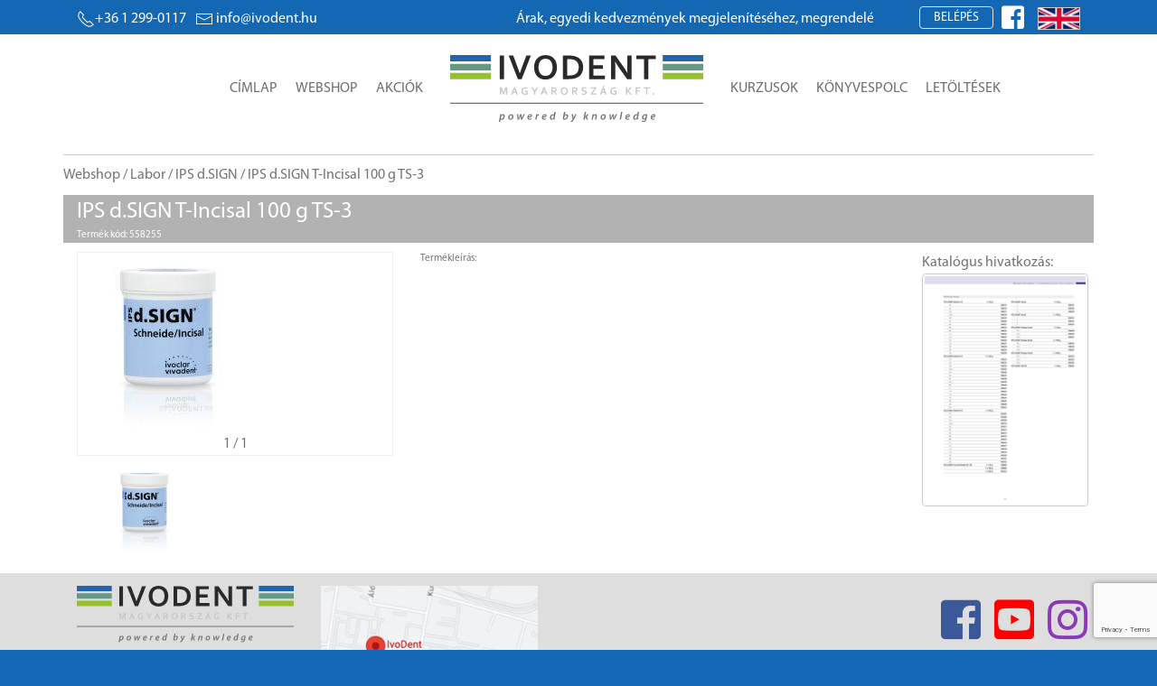

--- FILE ---
content_type: text/html; charset=UTF-8
request_url: https://ivodent.hu/products/1351-ips-d-sign-t-incisal-100-g-ts-3
body_size: 12260
content:
<!--*
 _   __    _   ____    ____    __    _   ____   _______
| | |  \  | | |  __|  / __ \  |  \  | | |  __| |__   __|
| | | | \ | | | |__  | /  \ | | | \ | | | |__     | |
| | | |\ \| | |  __| | |  | | | |\ \| | |  __|    | |
| | | | \ | | | |    | \__/ | | | \ | | | |__     | |
|_| |_|  \__| |_|     \____/  |_|  \__| |____|    |_|


Mit keresel itt? Fejlesztő vagy? Keress minket munkaügyben a jobs@infonet.hu címen!

What are you doing here? Are you a developer? Contact us at jobs@infonet.hu!

https://infonet.hu

*--><!DOCTYPE html>
<html lang="hu" style="background-color:#1468B3;">

<head>
<!-- Global site tag (gtag.js) - Google Analytics -->
<script async src="https://www.googletagmanager.com/gtag/js?id=UA-117921925-7"></script>
<script>
  window.dataLayer = window.dataLayer || [];
  function gtag(){dataLayer.push(arguments);}
  gtag('js', new Date());

  gtag('config', 'UA-117921925-7');
</script>
<!-- End Google Analytics -->

<title></title><meta name="viewport" content="width=device-width, initial-scale=1">
<meta http-equiv="Content-Type" content="text/html; charset=utf-8" />
<meta name="keywords" content="ivodent" />

<meta name='title' content=''>

<meta name='viewport' content='width=device-width, initial-scale=1'>
<meta name='description' content=''>
<meta name='generator' content='IDP 1.1.0 https://infonet.hu'>

<meta http-equiv='Cache-control' content='public'>
<meta http-equiv='Content-Type' content='text/html; charset=utf-8' />

<meta name='dcterms.rightsHolder' content='ivodent.hu'>
<meta name='dcterms.dateCopyrighted' content='2019'>

<meta name='robots' content='index, follow'>
<meta name='revisit-after' content='1 days'>


<link rel="stylesheet" href="https://ivodent.hu/__vendor/bootstrap-4.4.1/css/bootstrap-grid.min.css" >

<link rel="stylesheet" href="https://ivodent.hu/theme/default/css/ivodent.css?v=352754713" type="text/css" media="all" />
<link rel="stylesheet" href="https://ivodent.hu/__ver/1.1.0/css/icons.css" type="text/css" media="all" />


<link rel="stylesheet" href="https://ivodent.hu/__vendor/uikit-3.2.4/css/uikit.min.css" />
<script src="https://ivodent.hu/__vendor/uikit-3.2.4/js/uikit.min.js"></script>
<script src="https://ivodent.hu/__vendor/uikit-3.2.4/js/uikit-icons.min.js"></script>

<link rel='stylesheet' type='text/css' href='https://ivodent.hu/__ver/1.1.0/css/icon.min.css' media='all' />

<link rel='icon' type='image/png' href='https://ivodent.hu/__ver/1.1.0/assets/favicon.ico'>
<link rel='shortcut icon' type='image/png' href='https://ivodent.hu/__ver/1.1.0/assets/favicon.ico'>

<script src="https://ivodent.hu/__vendor/jquery-3.4.1/jquery-3.4.1.min.js"></script>

<link rel="stylesheet" href="https://ivodent.hu/__vendor/jquery-ui-1.12.1/jquery-ui.min.css">
<script src="https://ivodent.hu/__vendor/jquery-ui-1.12.1/jquery-ui.min.js"></script>

<script src="https://www.google.com/recaptcha/api.js?render=6LeoNXwqAAAAAEEC8mL7EImTMq0uMczG9xk1lGK5"></script>

<script>
  $( function() {
    $( "#accordion2" ).accordion({
      collapsible: true
    });
  } );
</script>


<script type="text/javascript">
    jQuery(document).ready(function($) {
        $(".scroll").click(function(event){
            event.preventDefault();
            $('html,body').animate({scrollTop:$(this.hash).offset().top},1000);
        });
    });
</script>

<script>
function chLang(ev) {
    var d = new Date();
    d.setTime(d.getTime() + (365*24*60*60*1000));
    var expires = "expires=" + d.toUTCString();
    document.cookie = "lang=" + ev.target.getAttribute("langid") + ";" + expires + ";path=/";
    location.reload(true);
}
function chCurr(ev) {
    var d = new Date();
    d.setTime(d.getTime() + (365*24*60*60*1000));
    var expires = "expires=" + d.toUTCString();
    document.cookie = "curr=" + ev.target.getAttribute("currid") + ";" + expires + ";path=/";
    location.reload(true);
}
</script>

<script src="https://ivodent.hu/__vendor/idp-1.1.0/js/idp.js"></script>

<link rel="apple-touch-icon" sizes="72x72" href="/pvw/images/favicons/rebranded/apple-touch-icon-72x72.a05c2eac8d4f88d0.png">
<link rel="apple-touch-icon" sizes="114x114" href="/pvw/images/favicons/rebranded/apple-touch-icon-114x114.4b365bbafbbac475.png">
<link rel="apple-touch-icon" sizes="120x120" href="/pvw/images/favicons/rebranded/apple-touch-icon-120x120.27177ce6b03c676f.png">
<link rel="apple-touch-icon" sizes="144x144" href="/pvw/images/favicons/rebranded/apple-touch-icon-144x144.bb8cb2720089a236.png">
<link rel="apple-touch-icon" sizes="152x152" href="/pvw/images/favicons/rebranded/apple-touch-icon-152x152.105aeacecadc0841.png">


<!-- Meta Pixel Code -->
    <script>
        !function(f,b,e,v,n,t,s)
        {if(f.fbq)return;n=f.fbq=function(){n.callMethod?
        n.callMethod.apply(n,arguments):n.queue.push(arguments)};
        if(!f._fbq)f._fbq=n;n.push=n;n.loaded=!0;n.version='2.0';
        n.queue=[];t=b.createElement(e);t.async=!0;
        t.src=v;s=b.getElementsByTagName(e)[0];
        s.parentNode.insertBefore(t,s)}(window, document,'script',
        'https://connect.facebook.net/en_US/fbevents.js');
        fbq('init', '282617512319204');
        fbq('track', 'PageView');
    </script>
    <noscript><img height="1" width="1" style="display:none"
    src="https://www.facebook.com/tr?id=282617512319204&ev=PageView&noscript=1"/>
    </noscript>
<!-- End Meta Pixel Code -->
</head>
<body>
<style>
@font-face {
  font-family: 'myriad-pro';
  src: url('https://ivodent.hu/theme/default/fonts/Myriad Pro Regular.ttf');
}
body {
   font-family: 'myriad-pro';
}
</style>

<style>
    .AdminMenu {
        font-size: 12px;
        vertical-align: top;
        padding-top:20px;
        min-height: 100vh;
    }
    .AdminMenu ul {
        padding: 0;
        margin-top: 15px;
    }
    .AdminMenu ul li {
        list-style: none;
        margin-bottom:10px;
        padding:3px 0;
    }
    .AdminMenu ul > a:hover,
    .AdminMenu ul li.active,
    .AdminMenu ul li:hover {
        background:#ccc;
    }
    .AdminMenu ul > a,
    .AdminMenu ul li a{
        display: block;
        text-decoration: none;
        color:#6c6c6c;
    }
    .AdminMenu ul > a{
        padding: 5px 0;
        padding-left:10px;
    }
    .AdminContent{
        color: #6c6c6c;
        border:solid 1px #ccc;
    }
    .ppic {
        width:100%;
    }
    .ppic img{
        width:85%;
        margin: 0 auto;
        display: block;
        background-color:#ffffff;
        padding: 6px;
    }
    .aName{
        color:#ffffff;
        padding-left: 8px;
        margin-top: 16px;
        padding-bottom:7px;
        border-bottom: solid 1px #6c6c6c;
    }
    .p-table{
        font-size:12px;
    }
    .p-table td{
        padding:3px;
        border:solid 1px #ccc;
    }
    .pager{
        width: 250px;
        margin: 10px auto;
        text-align: center;
        color: #ccc;
    }

    .main{
        -webkit-box-shadow: 0 0 15px rgba(0, 0, 0, 0.4);
        box-shadow: 0 0 15px rgba(0, 0, 0, 0.4);
    }

    .header{
        /*border-top: solid 8px #1468B3;*/
        min-height:115px;
        background:#fff;
        padding-top: 15px;
        margin-bottom: 20px;
    }
    .header .idp-h1 >div{
        display:inline-block;
    }
    .header .idp-h2{
        margin-top:20px;
    }
    .idp-fbi,
    .idp-lang{
        margin-left:5px;
        margin-top: -3px;
    }
    .idp-fbi a:hover{
        text-decoration: none;
    }
    .idp-lang{
        cursor:pointer;
        margin-top:1px;
    }
    .idp-dev >a{
        padding: 3px;
        color:#ffffff;
    }
    .idp-dev .active,
    .idp-lang .active{
        cursor:not-allowed;
        background:#bbb;
    }
    .idp-lang >img{
        margin-left:5px;
        border:solid 1px #ccc;
        max-height:25px;
    }
    .idp-content{
        padding-top:36px;
    }
    .mmenu >div{
        margin-top: 35px;
    }
    .mmenu >div >a{
        padding:5px 10px;
        text-transform:uppercase;
        text-decoration:none;
        color:#6c6c6c;
    }
    .mmenu >div >a:hover{
        border-bottom:solid 5px #A6CE39;
    }
    .mleft{
        text-align: right;
        margin-right: 20px;
        min-width: 315px;
    }
    .mright{
        margin-left: 20px;
    }
    .uk-disabled {
        opacity: .5;
    }
    .mini-cart .cartlist i {
        color:red;
    }
    .mini-cart .cartlist{
        width:650px;
    }
    .mini-cart .cartlist td:nth-of-type(1){
        width:60px;
    }
    .mini-cart .cartlist td:nth-of-type(2){
        width:auto;
    }
    .mini-cart .cartlist td:nth-of-type(3){
        width:75px;
    }
    .mini-cart .cartlist td:nth-of-type(4){
        width:100px;
    }
    .mini-cart .cartlist td:nth-of-type(5){
        width:35px;
    }


</style>

 <style>
#scroll-container {
  /* border: 3px solid black;
  border-radius: 5px; */
  overflow: hidden;
}

#scroll-text {
  /* animation properties */
  -moz-transform: translateX(100%);
  -webkit-transform: translateX(100%);
  transform: translateX(100%);

  -moz-animation: my-animation 15s linear infinite;
  -webkit-animation: my-animation 15s linear infinite;
  animation: my-animation 15s linear infinite;
}

/* for Firefox */
@-moz-keyframes my-animation {
  from { -moz-transform: translateX(100%); }
  to { -moz-transform: translateX(-100%); }
}

/* for Chrome */
@-webkit-keyframes my-animation {
  from { -webkit-transform: translateX(100%); }
  to { -webkit-transform: translateX(-100%); }
}

@keyframes my-animation {
  from {
    -moz-transform: translateX(100%);
    -webkit-transform: translateX(100%);
    transform: translateX(100%);
  }
  to {
    -moz-transform: translateX(-100%);
    -webkit-transform: translateX(-100%);
    transform: translateX(-100%);
  }
</style>

<div class='idp-line'><div style='background:#1468B3;'><div class='container'><div><div class='lleft'><div><a href='tel:+36 1 299-0117'><span class='uk-icon' uk-icon='receiver'></span>+36 1 299-0117</a></div><div><a href='mailto:info@ivodent.hu'><span class='uk-icon' uk-icon='mail' style='margin-right:3px;'></span><span class='uk-visible@l'>info@ivodent.hu</span></a></div></div><div class='uk-visible@m'><div id='scroll-container'><div id='scroll-text'>Árak, egyedi kedvezmények megjelenítéséhez, megrendeléshez kérjük, regisztráljon!</div></div></div><div class='lright'><div><button class='uk-button uk-button-default' type='button' style='line-height:1.7;color: #fff;border-radius: 4px;padding: 0 15px;'>Belépés</button><div id='uld' uk-dropdown='animation: uk-animation-slide-top-small; pos: bottom-right; duration: 600;' style='border:4px solid #1468B3;width:400px;'><div class='idp-login'><div class='sign-in-with-social'><button class="fb-button" onClick="parent.frames.location='https://www.facebook.com/v3.0/dialog/oauth?client_id=2313539498882457&amp;state=0eb691f3843835bb5e8c689352e6580a&amp;response_type=code&amp;sdk=php-sdk-5.6.3&amp;redirect_uri=https%3A%2F%2Fivodent.hu%2F%2Fcallback-fb.php&amp;scope=public_profile%2Cemail'">facebook belépés</button><div class='promise'><div class='text'>Semmit nem postolunk a Facebook-ra, csak ha azt külön kéred!</div></div><button class='google-button' onClick="parent.frames.location='https://accounts.google.com/o/oauth2/auth?response_type=code&access_type=online&client_id=536560862403-l9v5csd4utodmnsvku2san9jg8092oui.apps.googleusercontent.com&redirect_uri=https%3A%2F%2Fivodent.hu%2Fcallback-google.php&state&scope=email%20profile&approval_prompt=auto'">Google Belépés</button><span class='orSeparator'>vagy</span></div><div class='traditional-login'><form id='login-form' name='logon' method='post' action='/' autocomplete='off'><input id='login' type='email' name='login' placeholder='Email' value='' required='' id='login-name'><input id='password' type='password' name='pass' placeholder='Jelszó' required=''><label id='newButton' class='pwddisableButton'><input id='siButton' type='submit' value='Belépés most'></label></form><div style='width:100%;text-align:center;background:rgb(149,193,43); padding:15px;border-radius:3px;border:solid 1px rgb(100,154,132);'><a id='urb' href='#modal-userreg'  style='text-decoration:none; color:#fff;font-weight:bold;' uk-toggle>Regisztráció</a></div><div class='forg-passwd'><a id='ufp' href='#modal-userforgpasswd' uk-toggle>Elfelejtetted a jelszavad?</a></div></div></div></div><div class='uk-inline idp-fbi'><a onClick="parent.frames.location='https://www.facebook.com/v3.0/dialog/oauth?client_id=2313539498882457&amp;state=0eb691f3843835bb5e8c689352e6580a&amp;response_type=code&amp;sdk=php-sdk-5.6.3&amp;redirect_uri=https%3A%2F%2Fivodent.hu%2F%2Fcallback-fb.php&amp;scope=public_profile%2Cemail'"><i class='facebook square icon' style='font-size:1.8em;margin:0;color:#ffffff;'></i></a></div><div class='uk-inline uk-hidden@m' style='margin-left:10px;'><a class='uk-icon uk-navbar-toggle-icon' uk-navbar-toggle-icon href='' uk-toggle='target: #offcanvas-menu' style='color: #fff;'></a></div></div><div class='idp-lang uk-visible@m'><img class='lang_ch' langid='en' src='https://ivodent.hu/__ver/1.1.0/assets/en-gb.jpg' alt='English' uk-tooltip='title: English; pos: bottom'></div></div></div></div></div></div><div class='idp-content'><div class='container'><div class='row' style='justify-content: center;'><div class='header uk-navbar-container uk-navbar-transparent uk-navbar uk-flex-center uk-visible@m'><div class='uk-navbar-nav uk-visible@m'><div class='idp-h1'><div class='mmenu mleft'><div><a href='https://ivodent.hu/'>Címlap</a><a href='https://ivodent.hu/webshop'>Webshop</a><a href='https://ivodent.hu/akciok'>Akciók</a></div></div><div><a href='/' style='display:block;width:280px;'><img src='https://ivodent.hu/__ver/1.1.0/assets/IvoDent_PBK_2019.svg' alt='Ivodent Magyarország'></a></div><div class='mmenu mright'><div style='position:relative;'><a href='https://ivodent.hu/kurzusok'>Kurzusok</a><a href='https://ivodent.hu/konyvespolc'>Könyvespolc</a><div uk-dropdown='animation: uk-animation-slide-top-small; duration: 1000; delay-hide:100;offset: 15;'><ul class='uk-nav uk-dropdown-nav'><li><a href='https://ivodent.hu/konyvespolc/2'>Brossúrák</a></li><li><a href='https://ivodent.hu/konyvespolc/3'>Használati utasítás fogorvosok részére</a></li><li><a href='https://ivodent.hu/konyvespolc/4'>Használati utasítás fogtechnikusok részére</a></li><li><a href='https://ivodent.hu/konyvespolc/5'>Tudományos dokumentáció</a></li></ul></div><a href='https://ivodent.hu/letoltesek'>Letöltések</a><div uk-dropdown='animation: uk-animation-slide-top-small; duration: 1000; delay-hide:100;offset: 15;'><ul class='uk-nav uk-dropdown-nav'><li><a href='https://ivodent.hu/letoltesek/1'>Biztonsági adatlapok</a></li><li><a href='https://ivodent.hu/letoltesek/2'>Brossúrák</a></li><li><a href='https://ivodent.hu/letoltesek/3'>Használati utasítás fogorvosok részére</a></li><li><a href='https://ivodent.hu/letoltesek/4'>Használati utasítás fogtechnikusok részére</a></li><li><a href='https://ivodent.hu/letoltesek/5'>Tudományos dokumentáció</a></li></ul></div></div></div></div></div><div class='uk-navbar-nav uk-hidden@m'><div class='idp-h2'><a href='/' style='display:block;width:280px;'><img src='https://ivodent.hu/__ver/1.1.0/assets/IvoDent_PBK_2019.svg' alt='Ivodent Magyarország'></a></div></div></div></div></div><div id='offcanvas-menu' uk-offcanvas><div class='uk-offcanvas-bar'><button class='uk-offcanvas-close' type='button' uk-close></button><ul class='idp-ofc-menu uk-nav-default uk-nav-parent-icon' uk-nav='multiple: true'><li><a href='https://ivodent.hu/'>Címlap</a></li><li><a href='https://ivodent.hu/webshop'>Webshop</a></li><li><a href='https://ivodent.hu/kurzusok'>Kurzusok</a></li><li class='uk-parent'><a href='#'>Könyvespolc</a><ul class='uk-nav-sub'><li><a href='https://ivodent.hu/konyvespolc/2'>Brossúrák</a></li><li><a href='https://ivodent.hu/konyvespolc/3'>Használati utasítás fogorvosok részére</a></li><li><a href='https://ivodent.hu/konyvespolc/4'>Használati utasítás fogtechnikusok részére</a></li><li><a href='https://ivodent.hu/konyvespolc/5'>Tudományos dokumentáció</a></li></ul></li><li class='uk-parent'><a href='#'>Letöltések</a><ul class='uk-nav-sub'><li><a href='https://ivodent.hu/letoltesek/1'>Biztonsági adatlapok</a></li><li><a href='https://ivodent.hu/letoltesek/2'>Brossúrák</a></li><li><a href='https://ivodent.hu/letoltesek/3'>Használati utasítás fogorvosok részére</a></li><li><a href='https://ivodent.hu/letoltesek/4'>Használati utasítás fogtechnikusok részére</a></li><li><a href='https://ivodent.hu/letoltesek/5'>Tudományos dokumentáció</a></li></ul></li><li><a href='https://ivodent.hu/akciok'>Akciók</a></li></ul><div class='idp-lang'><img class='lang_ch' langid='de' src='https://ivodent.hu/__ver/1.1.0/assets/de-de.jpg' alt='German' uk-tooltip='title: Deutch; pos: bottom'><img class='lang_ch' langid='en' src='https://ivodent.hu/__ver/1.1.0/assets/en-gb.jpg' alt='English' uk-tooltip='title: English; pos: bottom'></div></div></div><style>
    .uk-lightbox{
        background:rgba(0,0,0,.7);
    }
    .ytvs{
        margin:20px 0;
    }
    .ytvs >div{
        margin-bottom:10px;
        border:solid 1px #eee;
        padding:2px;
        border-radius:4px;
    }
</style>
<script>var pPic = [[],[]];var pPicStyleS = [[],[],[],[],[]];pPic[0][0] = 'https://ivodent.hu/images.php?img=https://ivodent.hu/__pics/products/5/5/8/2/5/5/558255_ca8e0a3311aa782dc767e2059bf1dc68.jpg';pPic[1][0] = '1';pPicStyleS[0][0] = 'width:100%;min-height:760px; top:-95px;';pPicStyleS[1][0] = 'width:100%;min-height:640px; top:-80px;';pPicStyleS[2][0] = 'width:100%;min-height:480px; top:-60px;';pPicStyleS[3][0] = 'width:100%;min-height:540px; top:-67px;';pPicStyleS[4][0] = 'width:100%;min-height:414px; top:-52px;';</script><div class='prod-show'><div class='container'><div class='row brc'><div class='catbre'><a href='/webshop'>Webshop</a> / <a href='/webshop/125'>Labor</a> / <a href='/webshop/150'>IPS d.SIGN</a> / IPS d.SIGN T-Incisal 100 g TS-3</div></div><div class='row'><div class='col-lg-12' style='color:#ffffff;background:rgba(0,0,0,.3);margin-bottom:10px;'><div class='pname'>IPS d.SIGN T-Incisal 100 g TS-3</div><div class='pcode'>Termék kód: 558255</div></div></div><div class='row'><div class='col-lg-4'><div class='mppic' id='mainPic'><div id='ppimg' style='position:relative;'><img src='https://ivodent.hu/images.php?img=https://ivodent.hu/__pics/products/5/5/8/2/5/5/558255_ca8e0a3311aa782dc767e2059bf1dc68_tn.jpg' alt='IPS d.SIGN T-Incisal 100 g TS-3'></div><div id='picil' class='picnavline'><span id='actpicno'>1</span> / 1</div></div><div id='lightbox' uk-lightbox='video-autoplay: true'></div><div data-uk-slider><div class='uk-position-relative' style='margin:0 25px;'><div class='uk-slider-container uk-visible-toggle'><ul class='uk-slider-items uk-child-width-1-3'><li><img onClick='proba(0)' src='https://ivodent.hu/__pics/products/5/5/8/2/5/5/558255_ca8e0a3311aa782dc767e2059bf1dc68.jpg' alt='' ></li></ul></div><a href='#' style='margin:15px 0; padding:5px;' class='uk-position-center-left-out uk-position-small' uk-slidenav-previous uk-slider-item='previous'></a><a href='#' style='margin:15px 0; padding:5px;' class='uk-position-center-right-out uk-position-small' uk-slidenav-next uk-slider-item='next'></a></div></div><div class='ytvs'></div></div><div class='col-lg-6'><div class='prl'></div><div class='pdesc'><div>Termékleírás:</div></div><div class='plogo'><div class='row'><div class='col-lg-2'><img src='https://ivodent.hu/__pics/manufacturers/' alt=''></div><div class='col-lg-10'></div></div></div></div><div class='col-lg-2'><div class='row'><p style='margin:0;'>Katalógus hivatkozás:</p></div><div class='row'><a href='#modal-example' uk-toggle style='margin-bottom:10px;'><img src='https://ivodent.hu/__docs/1275_8ce02804eb4403fac3a88b69bf518dc1.png' style='width:100%; border:solid 1px #ccc; border-radius:4px;padding:2px;margin-right:3px;'></a>                                <!-- This is the modal -->
                                <div id="modal-example" uk-modal>
                                    <div class="uk-modal-dialog uk-modal-body" style="width:90%;padding:0;">
                                        <embed src="https://ivodent.hu/__docs/1275_8ce02804eb4403fac3a88b69bf518dc1.pdf" frameborder="0" width="100%" height="800px">
                                    </div>
                                </div>
                                </div></div></div></div></div><script>
    $( ".spinner" ).spinner({
        min:1,
        max:20,
    });

    $('.c-button').click(function(e) {
        var pid;
        if (e.target.getAttribute("pid")) {
            pid = e.target.getAttribute("pid");
        } else {
            if (e.target.parentNode.getAttribute("pid")) {
                pid = e.target.parentNode.getAttribute("pid");
            }
        }
        if (pid) {
            var n = "#cs_" + pid;
            addCartItem(pid, $(n).val());
            $(n).val(1);
        }
    });

    document.getElementById("ppimg").addEventListener("click", function (event) {

        var pics = [];
        var maxPic = pPic[0].length;
        for (var i = 0; i < maxPic; i++){
            pics[i] = {
                'source': pPic[0][i],
                'type':(pPic[1][i] == 1 ? 'image' : 'video'),
                'caption': (i+1)+' / '+maxPic,
                'title': (i+1)+' / '+maxPic
            };
        }

        event.preventDefault();

        UIkit.lightboxPanel({
        items: pics,
        animation: 'fade',
        'video-autoplay': true,
        }).show($("#actpicno").html()-1);
    }, false);

    function setPic(picno){

        var w = $("#mainPic").width();

        w = w.toFixed(0);

        var t;
        if(w == 760) {t = pPicStyleS[0][picno];}
        if(w == 640) {t = pPicStyleS[1][picno];}
        if(w == 480) {t = pPicStyleS[2][picno];}
        if(w == 540) {t = pPicStyleS[3][picno];}
        if(w == 414) {t = pPicStyleS[4][picno];}
        document.getElementById("ppimg").style = "cursor: zoom-in;" + t;

    }

    function proba(picno) {

        //document.getElementById("ppimg").src = pPic[picno];
        $('#ppimg').empty();

        if (pPic[1][picno] == 1) {
            var img = document.createElement("img");
        } else {
            var img = document.createElement("video");
            img.setAttribute("autoplay", "autoplay");
            img.setAttribute("loop", "loop");
            img.setAttribute("playsinline", "playsinline");
            img.setAttribute("preload", "true");
        }

        img.src = pPic[0][picno];
        $('#ppimg').append(img);

        setPic(picno);

        document.getElementById("actpicno").innerHTML = picno+1;
    }

</script>
</div> <style>
    .idp-contact .social{
        display:flex;
        align-items:end;
    }
    .idp-contact .social i{
        font-size:50px;
        color:#bbb;
        margin:0;
        padding:0;
    }
    .idp-contact .social i:hover{
        color:inherit;
    }
    .idp-contact .social i.facebook{
        color:#3b5998;
    }
    .idp-contact .social i.instagram{
        color:#8a3ab9;
    }
    .idp-contact .social i.youtube{
        color:#ff0000;
    }
    .idp-contact .social a{
        color:inherit;
        text-decoration: none;
        display:inline-block;
    }
    .idp-contact img{
        max-width:240px;
    }
 </style>
<div class='idp-footer'><div class='container'><div class='row'><div class='idp-contact' style='width:100%;justify-content:space-between;'><div style='display:flex;flex-wrap:wrap;'><div class='col-lg-6'><img src='https://ivodent.hu/__ver/1.1.0/assets/IvoDent_PBK_2019.svg' alt='Ivodent Magyarország'><p class='ctitle'>IvoDent Magyarország Kft.</p><table><tr><td>Cím:</td><td>1037 Budapest, Bojtár utca 56.</td></tr><tr><td>Telefon:</td><td>+36 1 299-0117</td></tr><tr><td>Email:</td><td>info@ivodent.hu</td></tr></table></div><div class='col-lg-6'><a href='https://www.google.com/maps/place/IvoDent+Magyarorsz%C3%A1g+Kft./@47.5605406286626,19.032711352753324,17z/data=!4m5!3m4!1s0x4741d955c47013b3:0x8c04e16537c329a!8m2!3d47.5337634!4d19.0379169' target='_X'><img src='https://ivodent.hu/theme/default/images/IvoDentMap.jpg' alt='Ivodent Magyarország'></a></div></div><div class='social'><div><a rel='nofollow' href='//facebook.com/ivodent' target='x' aria-label='Facebook'><i class='facebook square icon'></i></a><a rel='nofollow' href='//youtube.com/ivodentkft' target='x' aria-label='Youtube'><i class='youtube square icon'></i></a><a rel='nofollow' href='//instagram.com/ivodentmo' target='x' aria-label='Instagram'><i class='instagram icon'></i></a></div></div></div></div><div class='row thisSite'><div class='FooterLinks'><a rel='nofollow' href='/info/aszf'>Általános Szolgáltatási Feltétele</a><a rel='nofollow' href='/info/asz'>Adatkezelési Szabályzat</a><a rel='nofollow' href='/info/cookies'>Cookies</a></div></div></div></div><div class='idp-copyright'><div class='container'><div class='row cprght'><div><div>© 2007-2023 IvoDent Magyarország Kft. </div><div>Minden jog fenntarva</div></div><div>Minden ami Ivoclar egy helyen ...</div></div></div></div>
<script>
    $('#urb').on('click', function () { UIkit.dropdown('#uld').hide(); });
</script>
<style>
    ._ipmd12{
        margin: -30px;
        margin-bottom:0;
        height: 60px;
        padding: 15px 30px;
        background: #1468B3;
        color: #fff;
        font-size: 20px;
    }
    .uk-close{
        color:#ccc;
    }
    .uk-close:focus,
    .uk-close:hover {
        color: #fff;
    }
    .uk-modal-dialog{
        width:400px;
    }
    ._10{

    }
    ._10i{
        position:relative;
        padding-top: 10px;
    }

	.reg-help {
	    display: none;
	    width: 355px;
	    position: absolute;
	    z-index: 100;
	    text-align: left;
	    background: #fff;
	    top: 25px;
	    left: -15px;
	    font-size:11px;
	    padding:10px;
	    color: #8a6d3b;
		background-color: #fcf8e3;
	}
	.reg-help ul{
		text-align: justify;
	}
	.reg-help ul li{
		padding-bottom:10px;
	}
	._ur13cb {
		clear: both!important;
	}
	._ur13cb label{
		position:absolute;
		font-size: .7em;
	}
	._ur13cb p{
		font-size: .7em;
		color: #777979;
	    display: inline-block;
	    padding: 3px 3px 3px 33px;
	    border: solid 1px transparent;
	    margin: 0;
	    margin-left: -5px;
	}
	._ur13cb input[type="checkbox"] {
        display: none;
    }
    ._ur13cb .err {
        border-color: red;
    }
	._ur13cb input[type="checkbox"] + label span {
        display: inline-block;
        width: 20px;
        height: 20px;
        margin: -2px 10px 0 0;
        vertical-align: middle;
        background-image: url(//lakpont.com/__ver/1.1.0/assets/ipIcons20x.png);
        background-position: -2px -189px;
        cursor: pointer;
    }
	._ur13cb input[type="checkbox"]:checked + label span {
        background-image: url(//lakpont.com/__ver/1.1.0/assets/ipIcons20x.png);
        background-position: -2px -149px;
    }
    .c34me {
        font-size: .7em;
        color: red;
        display: none;
    }
    ._10 i {
        background-repeat: no-repeat;
        height: 18px;
        width: 22px;
        position: absolute;
        top: 13px;
        right: 45px;
        cursor: not-allowed;
    }
    ._10b >div{
        border:solid 1px #ccc;
        margin-top:20px;
    }
    ._10b >div:last-of-type{
        border:none;
    }
    ._10b input{
        display:block;
        border:none;
        padding:10px;
        width:100%;
    }
    #ur-pw,
    #ur-pwo{
        width:290px;
    }


    .icon-setpasswdchkd {
        background-image: url(//lakpont.com/__ver/1.1.0/assets/ipIcons20x.png);
        background-position: 0px -131px;
    }
    .icon-setpasswd {
        background-image: url(//lakpont.com/__ver/1.1.0/assets/ipIcons20x.png);
        background-position: 0px -171px;
    }
    .confirmButton,
    .disableButton {
        margin-left: 0;
        border-radius: 2px;
        font-size: 12px;
        line-height: 18px;
        /* padding: 2px 6px; */
        text-align: center;
        /* border-color: #f47c23; */
        /* bottom: 6px; */
        /* position: absolute; */
        /* right: 5px; */
        float: right;
        position: relative;
        margin: 7px 0 0;
    }
    .disableButton input[disabled] {
        border: solid 1px #ccc;
        border-radius: 3px;
        background-color: #eee;
        font-weight: 500;
        cursor: not-allowed;
        padding: 5px 10px;
        text-transform: uppercase;
        margin: 0;
    }
    .confirmButton input {
        font-weight: 500;
        background: #F47c23;
        padding: 5px 10px;
        color: #fff;
        border: 1px solid #d9630b;
        border-radius: 4px;
        box-shadow: 0 1px 1px rgba(0,0,0,0.15);
        text-decoration: none;
        text-transform: uppercase;
        margin: 0 auto;
        display: inline-block;
        cursor: pointer;
    }
    ._36r{
        position: absolute;
        right: 0;
        top: 0;
        bottom: 0;
        width: 40px;
        border-left:solid 1px transparent;
        border-color:inherit;
        cursor:pointer;
    }
    ._36r:hover{
        background: rgb(0,0,0,.1);
    }
    ._36r i{
        right: 3px;
        font-size: 22px;
        top: 0;
        cursor:pointer;
    }

    .icon-info {
        background-repeat: no-repeat;
        height: 20px;
        width: 20px;
        background-image: url(//lakpont.com/__ver/1.1.0/assets/info.png);
        float: right;
        margin-top: 3px;
    }
    .icon-warn {
        background-repeat: no-repeat;
        height: 20px;
        width: 20px;
        background-image: url(//lakpont.com/__ver/1.1.0/assets/warn.png);
        float: right;
        margin-top: 30px;
    }
    .icon-warn {
        float: left;
        margin: 4px 10px 0 5px;
    }

#_natest,
#_emtest,
#_phtest,
#_chptest,
#_chpotest{
    margin:0;
    display:none;
    border-right:none;
    border-left:none;
    border-bottom:none;
    border-width:2px;
    font-size:12px;
}
#_natest >div,
#_emtest >div,
#_phtest >div,
#_chptest >div,
#_chpotest >div{
    color:red;
}
#_natest.lp,
#_emtest.lp,
#_phtest.lp,
#_chptest.lp,
#_chpotest.lp{
    border-color: red;
}
#_natest.gp,
#_emtest.gp,
#_phtest.gp,
#_chptest.gp,
#_chpotest.gp{
    border-color: #A6CE39;
}
</style>
    <div id="modal-userreg" uk-modal='bg-close:false'>
        <div class="uk-modal-dialog uk-modal-body">
            <div class='_ipmd12'>Új regisztráció
				<button class="uk-modal-close-default" type="button" uk-close></button>
			</div>
            <div class='_10i'>

<!--
				<div id='ur-info' class='icon icon-info' style='position:relative; float:unset; display: inline-block;vertical-align: middle;margin-left: 5px;'>
					<div id='reg-help' class='reg-help _sb14fs'>
						<p>Három féle képpen regisztrálhatsz:</p>
						<ul>
							<li><strong>FACEBOOK</strong><span> ebben az esetben - ha van Facebook fiókod - nem kell megadnod e-mail címet, sem jelszót, a hitelesítést minden esetben a Facebook végzi.</span></li>
							<li><strong>GOOGLE</strong><span> ebben az esetben - ha van Google hozzáférésed - nem kell megadnod e-mail címet, sem jelszót, a hitelesítést minden esetben a Google végzi.</span></li>
							<li><strong>Hagyományos regisztráció</strong><span> esetén az e-mail cím és jelszó megadása szükséges. A jelszó legalább 6 karakter hosszú kell, hogy legyen, és tartalmaznia kell kisbetűt, nagybetűt és számot egyaránt.</span></li>

						</ul>
						<p><i class="icon-warn"></i>Mindhárom regisztrációhoz az Általános Szerződési Feltételek és az Adatkezelési Szabályzat elfogadása szükséges.</p>
					</div>
				</div>
-->

            </div>
            <div class='_10'>
            <form id='ilogin-form' method='post' action='/' autocomplete='off'>
                <input type='hidden' name='reg[hash]' value='794f10ddd89fdc87410e19b4c1da7a7a248e3b47'>
                <div class='_10b'>
                    <div>
                        <input id='ur-yn' type='text' name='reg[name]' placeholder='Név *' required=''>
                    </div>
                    <div id='_natest'>
                        <div></div>
                    </div>
                    <div>
                        <input id='ur-ye' type='email' name='reg[email]' placeholder='Email *' required=''>
                    </div>
                    <div id='_emtest'>
                        <div></div>
                    </div>

                    <div>
                        <input id='ur-ph' type='text' pattern="[0-9 +]+" name='reg[phone]' placeholder='Telefon *' value='+36'required=''>
<!--                         <input id='ur-ph' type='text' pattern="[\+]\d{2}[\(]\d{2}[\)]\d{3}[\-]\d{4}" title='Nem jó formátum' name='reg[phone]' placeholder='Telefon *' value='+36'required=''> -->
                    </div>
                    <div id='_phtest'>
                        <div>A helyes formátum: +36 1 299 0117</div>
                    </div>

                    <div style='position:relative; border-color: #ccc;'>
                        <input id='ur-pw' type='password' name='reg[pwd1]' placeholder='Jelszó (min. 6 karakter, kisbetű, nagybetű, szám)'>
<!--                         <i id='pwdOK' class='icon-setpasswd'></i> -->
                        <div id='_36r' class='_36r'>
                            <i id='_36ri' class='eye slash icon'></i>
                        </div>
                    </div>
                    <div id='_chptest'>
                        <div>A jelszó nem felel meg a minimális feltételeknek.</div>
                    </div>

                    <div style='position:relative; border-color: #ccc;'>
                        <input id='ur-pwo' type='password' name='reg[pwd2]' placeholder='Jelszó mégegyszer'>
<!--     					<i id='pwdCompOK' class='icon-setpasswd'></i> -->
    					<div id='_36ro' class='_36r'>
                            <i id='_36roi' class='eye slash icon'></i>
                        </div>
                    </div>
                    <div id='_chpotest'>
                        <div>A két jelszó nem egyezik.</div>
                    </div>
                    <div class="_ur13cb">
    					<div>
    						<input id='ur_13cb' name='reg[aszf]' type='checkbox'>
    						<label for='ur_13cb'><span></span></label>
    						<p id='ur_13mlp'>Elfogadom az ivodent.hu <a rel='nofollow' href='/info/aszf'>Általános Szolgáltatási Feltétele</a>it, az <a rel='nofollow' href='/info/asz'>Adatkezelési Szabályzat</a>ot megismertem, elfogadom és kifejezetten hozzájárulok ahhoz, hogy az ivodent.hu használata során megadott adataimat a Tájékoztatóban meghatározott célokból kezelje.        				    </p>
    						<div id='ur_13mle' class='c34me'>Az ÁSZF és az Adatkezelési Szabályzat elfogadása nélkül nem regisztrálhatsz!</div>
    					</div>
    					<div>
    						<input id='ur_14cb' name='reg[dm]' type='checkbox'>
    						<label for='ur_14cb'><span></span></label>
    						<p>Hozzájárulok, hogy az ivodent.hu hírlevelet és kereskedelmi ajánlatokat küldjön nekem.</p>
    					</div>
    				</div>
                    <label id='ur-btnl' class="disableButton">
    					<!-- <input id="regButton" type="submit" disabled value="Regisztráció"> -->
                        <input type="button" class="g-recaptcha full-width"
                        data-sitekey="6LeoNXwqAAAAAEEC8mL7EImTMq0uMczG9xk1lGK5"
                        data-callback='onSubmit' data-action='submit'
                        value="Regisztráció" />
    				</label>
                </div>
            </form>
            </div>
        </div>
    </div>
<script>
/*
	document.getElementById("ur-info").addEventListener("mouseenter", function(){
		$("#reg-help").css( "display" , "block");
		}, false
	);
	document.getElementById("ur-info").addEventListener("mouseout", function(){
		$("#reg-help").css( "display" , "none");
		}, false
	);
*/

    function onSubmit(token) {
        var button = document.createElement('input');
        button.type = 'hidden';
        button.name = 'recaptcha_token';
        button.value = token;

        var form = document.getElementById("ilogin-form");
        form.appendChild(button);
        form.submit();
    }

    $("#ilogin-form-notnow").on("submit", function(e){
        // e.preventDefault();
        // e.stopPropagation();
        console.log('elötte', $('#grecha').val());
        if ( !$('#grecha').val() ) {
            // e.preventDefault();
            grecaptcha.ready(function() {
              grecaptcha.execute('6LeoNXwqAAAAAEEC8mL7EImTMq0uMczG9xk1lGK5', {action: 'submit'}).then(function(token) {
                //alert(token);

                // $('#grecha').val(token);

                $("input[name='reg[grecha]']").val(token);

                alert($('#grecha').val());
                console.log($("input[name='reg[grecha]']").val());

                    /*
                    var uri = "/grecha.php";
                    var xhr = new XMLHttpRequest();
                    var fd = new FormData();

                    xhr.open("POST", uri, true);
                    xhr.onreadystatechange = function() {
                        if (xhr.readyState == 4 && xhr.status == 200) {
                            //alert(xhr.responseText); // handle response.
                            var obj = JSON.parse(xhr.responseText);
                            console.log(obj);
                            if (obj['action'] == 'submit' && obj['score'] > 0.5) {
                                return true;
                            }
                        }
                    };
                    fd.append("token", token);
                    xhr.send(fd);
                    */
              });
            });
            // document.getElementById("ilogin-form").requestSubmit();
            //return false;
            // $('#ilogin-form').submit();
            // return true;
            // e.preventDefault();
        }
    })

	function chkUserReg(ev)
	{console.log('ID: ' + $(ev).attr('id'));
    	if ($(ev).attr('id') == 'ur-pw') {
    	    if (!chkPasswd('#ur-pw', '#pwdOK', 'icon-setpasswd', 'icon-setpasswdchkd')) {
        	    $('#_chptest')
        	        .show()
                    .removeClass('gp')
                    .addClass('lp');
        	    $('#_chptest >div').show();
            } else {
        	    $('#_chptest').removeClass('lp').addClass('gp');
        	    $('#_chptest >div').hide();
            }
    	}

    	if ($(ev).attr('id') == 'ur-pwo') {
    	    if (!comparePasswd('#ur-pw', '#ur-pwo', '#pwdCompOK', 'icon-setpasswd', 'icon-setpasswdchkd')) {
        	    $('#_chpotest')
        	        .show()
                    .removeClass('gp')
                    .addClass('lp');
        	    $('#_chpotest >div').show();
            } else {
        	    $('#_chpotest').removeClass('lp').addClass('gp');
        	    $('#_chpotest >div').hide();
            }
    	}

    	if ($(ev).attr('id') == 'ur-ye') {console.log($('#ur-ye').val());
    	    if (!CheckEmail($('#ur-ye').val())) {
        	    $('#_emtest')
        	        .show()
                    .removeClass('gp')
                    .addClass('lp');
        	    $('#_emtest >div').show();
            } else {
        	    $('#_emtest').removeClass('lp').addClass('gp');
        	    $('#_emtest >div').hide();
            }
    	}

    	if ($(ev).attr('id') == 'ur-yn') {
    	    if ($('#ur-yn').val().length < 4) {
        	    $('#_natest')
        	        .show()
                    .removeClass('gp')
                    .addClass('lp');
        	    $('#_natest >div').show();
            } else {
        	    $('#_natest').removeClass('lp').addClass('gp');
        	    $('#_natest >div').hide();
            }
    	}

    	if ($(ev).attr('id') == 'ur-ph') {
/*
        	var tn = pureTelno ($('#ur-ph').val());

            if (chkKorzet (tn.substr(3,2)) !== false) {
                var kh = (tn.substr(3,1) === '1' ? 1 : 2);
                tn = tn.substr(0,3) + ' '
                    + tn.substr(3,kh) + ' '
                    + tn.substr((kh==1 ? 4 : 5))
                ;
            }
            $('#ur-ph').val(tn);
*/

//     	    if (!chkTelno(tn)) {
     	    if (!chkTelno($('#ur-ph').val())) {
        	    $('#_phtest')
        	        .show()
                    .removeClass('gp')
                    .addClass('lp');
        	    $('#_phtest >div').show();
            } else {
        	    $('#_phtest').removeClass('lp').addClass('gp');
        	    $('#_phtest >div').hide();
            }
    	}

		if( chkPasswd('#ur-pw', '#pwdOK', 'icon-setpasswd', 'icon-setpasswdchkd')
		        && comparePasswd('#ur-pw', '#ur-pwo', '#pwdCompOK', 'icon-setpasswd', 'icon-setpasswdchkd')
				&& CheckEmail($('#ur-ye').val())
				&& $('#ur-yn').val().length >= 4
			    && chkTelno($('#ur-ph').val()) /*&& document.getElementById('choldPasswd').value.length >= 6*/) {

			if( $('#ur_13cb').prop("checked")){
				$('#regButton').removeAttr('disabled');
				$('#ur-btnl').removeClass( "disableButton" ).addClass( "confirmButton" );
			}
			else {
				$('#ur_13mlp').addClass("err");
				$('#ur_13mle').css('display', 'block');
				$('#regButton').attr('disabled','disabled');
				$('#ur-btnl').removeClass( "confirmButton" ).addClass( "disableButton" );
			}
		}
		else
		{
			$('#regButton').attr('disabled','disabled');
			$('#ur-btnl').removeClass( "confirmButton" ).addClass( "disableButton" );
		}
	}

function validateNumber(evt) {
    var e = evt || window.event;

    console.log('Type: ' + e.type);

    var key = e.keyCode || e.which;
    if (!e.shiftKey && !e.altKey && !e.ctrlKey &&
    // numbers
//    key >= 48 && key <= 57 ||  National 0-9
    key >= 48 && key <= 57 ||
    // Hungarian 0
    key == 192 ||
    // Telphone + on first char
    key == 51 ||
    // Numeric keypad
    key >= 96 && key <= 105 ||
    // Backspace and Tab and Enter
    key == 8 || key == 9 || key == 13 ||
    // Home and End
    key == 35 || key == 36 ||
    // left and right arrows
    key == 37 || key == 39 ||
    // Del and Ins
    key == 46 || key == 45) {
        // input is VALID
    }
    else {
        // input is INVALID
        e.returnValue = false;
        if (e.preventDefault) e.preventDefault();
    }
}

	$('#ur-yn')
	    .keyup(function(){chkUserReg(this);})
        .change(function(){chkUserReg(this);}); //keydown a chrome önkitöltője miatt

	$('#ur-ye')
	    .keydown(function(){chkUserReg(this);})
        .change(function(){chkUserReg(this);}); //keydown a chrome önkitöltője miatt

	$('#ur-ph')
/*
        .keydown(function(e){
            validateNumber(e);
        })
*/
	    .keyup(function(){
    	    chkUserReg(this);
/*
    	    $(this).val($(this).val().trim());
    	    console.log($(this).val());
*/
        })
        .change(function(){
            // Autofill
            console.log('ITT', $(this).val());
        });

	$('#ur-pw')
	    .keyup(function(){chkUserReg(this);})
	    .change(function(){chkUserReg(this);}); //keydown a chrome önkitöltője miatt

	$('#ur-pwo').keyup(function(){chkUserReg(this);});
	$('#ur_13cb').change( function (event) {
		if( $('#ur_13cb').prop("checked") ){
			$('#ur_13mlp').removeClass("err");
			$('#ur_13mle').css('display', 'none');
		}
		else {
			$('#ur_13mlp').addClass("err");
			$('#ur_13mle').css('display', 'block');
		}

		chkUserReg(this);
	});


	$('#_36ro').click( function (event) { shPasswdChar('#ur-pw', '#ur-pwo', '#_36ri', '#_36roi'); });
	$('#_36r').click( function (event) { shPasswdChar('#ur-pw', '#ur-pwo', '#_36ri', '#_36roi'); });


</script>

<script>
    $('#ufp').on('click', function () { UIkit.dropdown('#uld').hide(); });
</script>
<style>

    input:focus,
	textarea:focus {
		outline:0;
		-webkit-box-shadow: none;
        box-shadow: none;
	}


    ._ipmd12{
        margin: -30px;
        margin-bottom:0;
        height: 60px;
        padding: 15px 30px;
        background: #1468B3;
        color: #fff;
        font-size: 20px;
    }
    .uk-close{
        color:#ccc;
    }
    .uk-close:focus,
    .uk-close:hover {
        color: #fff;
    }
    .uk-modal-dialog{
        width:400px;
    }
    ._110{

    }
    ._110 p {
        font-size: .7em;
        color: #777979;
        padding: 15px 3px 0;
        margin: 0;
        text-align: center;
    }
    ._110b >div{
        border:solid 1px #ccc;
        margin-top:20px;
    }
    ._110b input{
        display:block;
        border:none;
        padding:10px;
        width:100%;
    }


    .confirmButton,
    .disableButton {
        margin-left: 0;
        border-radius: 2px;
        font-size: 12px;
        line-height: 18px;
        /* padding: 2px 6px; */
        text-align: center;
        /* border-color: #f47c23; */
        /* bottom: 6px; */
        /* position: absolute; */
        /* right: 5px; */
        float: right;
        position: relative;
        margin: 7px 0 0;
    }
    .disableButton input[disabled] {
        border: solid 1px #ccc;
        border-radius: 3px;
        background-color: #eee;
        font-weight: 500;
        cursor: not-allowed;
        padding: 5px 10px;
        text-transform: uppercase;
        margin: 0;
    }
    .confirmButton input {
        font-weight: 500;
        background: #F47c23;
        padding: 5px 10px;
        color: #fff;
        border: 1px solid #d9630b;
        border-radius: 4px;
        box-shadow: 0 1px 1px rgba(0,0,0,0.15);
        text-decoration: none;
        text-transform: uppercase;
        margin: 0 auto;
        display: inline-block;
        cursor: pointer;
    }
    .icon-warn {
        background-repeat: no-repeat;
        height: 20px;
        width: 20px;
        background-image: url(//lakpont.com/__ver/1.1.0/assets/warn.png);
        float: right;
        margin-top: 30px;
    }
    .icon-warn {
        float: left;
        margin: 4px 10px 0 5px;
    }
    .bottom{
        position:relative;
        font-size: .7em;
        color: #777979;
        margin-top: 90px;
    }
    .bottom:before{
        content: '';
        clear:both;
        display:block;
    }

</style>
    <div id="modal-userforgpasswd" uk-modal>
        <div class="uk-modal-dialog uk-modal-body">
            <div class='_ipmd12'>Elfelejtetted a jelszavad?
				<button class="uk-modal-close-default" type="button" uk-close></button>
			</div>
            <div class='_110'>
                <p>Add meg az email címedet és elküldjük Neked a jelszó módosításához szükséges linket.</p>
            <form method='post' action='/' autocomplete='off'>
                <div class='_110b'>
                    <div>
                        <input id='fp-ye' type='email' name='fp[email]' placeholder='Email' required=''>
                    </div>
                    <label id='fp-btnl' class="disableButton">
    					<input id="fpButton" type="submit" disabled value="Küldés">
    				</label>
                </div>
            </form>
            <div class='bottom'><i class='icon-warn'></i>A megadott email címre küldünk egy - az új jelszó megadásához szükséges linket tartalmazó - emailt. Ezt követően 15 perc áll rendelkezésedre a linkre kattintva megadni az új jelszót!</div>
            </div>
        </div>
    </div>
<script>
	$('#fp-ye').keyup(function() {
    	if(CheckEmail($('#fp-ye').val())) {
			$('#fpButton').removeAttr('disabled');
			$('#fp-btnl').removeClass( "disableButton" ).addClass( "confirmButton" );
    	}
    	else {
				$('#fpButton').attr('disabled','disabled');
				$('#fp-btnl').removeClass( "confirmButton" ).addClass( "disableButton" );
    	}
	});
</script>
<script>$('.lang_ch').on('click', chLang);$('.curr_ch').on('click', chCurr);</script><script>$('.ct').on('click', function() {location.replace('/kosaram');});</script></body></html>

--- FILE ---
content_type: text/html; charset=utf-8
request_url: https://www.google.com/recaptcha/api2/anchor?ar=1&k=6LeoNXwqAAAAAEEC8mL7EImTMq0uMczG9xk1lGK5&co=aHR0cHM6Ly9pdm9kZW50Lmh1OjQ0Mw..&hl=en&v=N67nZn4AqZkNcbeMu4prBgzg&size=invisible&anchor-ms=20000&execute-ms=30000&cb=55i6mkmjm0b5
body_size: 48726
content:
<!DOCTYPE HTML><html dir="ltr" lang="en"><head><meta http-equiv="Content-Type" content="text/html; charset=UTF-8">
<meta http-equiv="X-UA-Compatible" content="IE=edge">
<title>reCAPTCHA</title>
<style type="text/css">
/* cyrillic-ext */
@font-face {
  font-family: 'Roboto';
  font-style: normal;
  font-weight: 400;
  font-stretch: 100%;
  src: url(//fonts.gstatic.com/s/roboto/v48/KFO7CnqEu92Fr1ME7kSn66aGLdTylUAMa3GUBHMdazTgWw.woff2) format('woff2');
  unicode-range: U+0460-052F, U+1C80-1C8A, U+20B4, U+2DE0-2DFF, U+A640-A69F, U+FE2E-FE2F;
}
/* cyrillic */
@font-face {
  font-family: 'Roboto';
  font-style: normal;
  font-weight: 400;
  font-stretch: 100%;
  src: url(//fonts.gstatic.com/s/roboto/v48/KFO7CnqEu92Fr1ME7kSn66aGLdTylUAMa3iUBHMdazTgWw.woff2) format('woff2');
  unicode-range: U+0301, U+0400-045F, U+0490-0491, U+04B0-04B1, U+2116;
}
/* greek-ext */
@font-face {
  font-family: 'Roboto';
  font-style: normal;
  font-weight: 400;
  font-stretch: 100%;
  src: url(//fonts.gstatic.com/s/roboto/v48/KFO7CnqEu92Fr1ME7kSn66aGLdTylUAMa3CUBHMdazTgWw.woff2) format('woff2');
  unicode-range: U+1F00-1FFF;
}
/* greek */
@font-face {
  font-family: 'Roboto';
  font-style: normal;
  font-weight: 400;
  font-stretch: 100%;
  src: url(//fonts.gstatic.com/s/roboto/v48/KFO7CnqEu92Fr1ME7kSn66aGLdTylUAMa3-UBHMdazTgWw.woff2) format('woff2');
  unicode-range: U+0370-0377, U+037A-037F, U+0384-038A, U+038C, U+038E-03A1, U+03A3-03FF;
}
/* math */
@font-face {
  font-family: 'Roboto';
  font-style: normal;
  font-weight: 400;
  font-stretch: 100%;
  src: url(//fonts.gstatic.com/s/roboto/v48/KFO7CnqEu92Fr1ME7kSn66aGLdTylUAMawCUBHMdazTgWw.woff2) format('woff2');
  unicode-range: U+0302-0303, U+0305, U+0307-0308, U+0310, U+0312, U+0315, U+031A, U+0326-0327, U+032C, U+032F-0330, U+0332-0333, U+0338, U+033A, U+0346, U+034D, U+0391-03A1, U+03A3-03A9, U+03B1-03C9, U+03D1, U+03D5-03D6, U+03F0-03F1, U+03F4-03F5, U+2016-2017, U+2034-2038, U+203C, U+2040, U+2043, U+2047, U+2050, U+2057, U+205F, U+2070-2071, U+2074-208E, U+2090-209C, U+20D0-20DC, U+20E1, U+20E5-20EF, U+2100-2112, U+2114-2115, U+2117-2121, U+2123-214F, U+2190, U+2192, U+2194-21AE, U+21B0-21E5, U+21F1-21F2, U+21F4-2211, U+2213-2214, U+2216-22FF, U+2308-230B, U+2310, U+2319, U+231C-2321, U+2336-237A, U+237C, U+2395, U+239B-23B7, U+23D0, U+23DC-23E1, U+2474-2475, U+25AF, U+25B3, U+25B7, U+25BD, U+25C1, U+25CA, U+25CC, U+25FB, U+266D-266F, U+27C0-27FF, U+2900-2AFF, U+2B0E-2B11, U+2B30-2B4C, U+2BFE, U+3030, U+FF5B, U+FF5D, U+1D400-1D7FF, U+1EE00-1EEFF;
}
/* symbols */
@font-face {
  font-family: 'Roboto';
  font-style: normal;
  font-weight: 400;
  font-stretch: 100%;
  src: url(//fonts.gstatic.com/s/roboto/v48/KFO7CnqEu92Fr1ME7kSn66aGLdTylUAMaxKUBHMdazTgWw.woff2) format('woff2');
  unicode-range: U+0001-000C, U+000E-001F, U+007F-009F, U+20DD-20E0, U+20E2-20E4, U+2150-218F, U+2190, U+2192, U+2194-2199, U+21AF, U+21E6-21F0, U+21F3, U+2218-2219, U+2299, U+22C4-22C6, U+2300-243F, U+2440-244A, U+2460-24FF, U+25A0-27BF, U+2800-28FF, U+2921-2922, U+2981, U+29BF, U+29EB, U+2B00-2BFF, U+4DC0-4DFF, U+FFF9-FFFB, U+10140-1018E, U+10190-1019C, U+101A0, U+101D0-101FD, U+102E0-102FB, U+10E60-10E7E, U+1D2C0-1D2D3, U+1D2E0-1D37F, U+1F000-1F0FF, U+1F100-1F1AD, U+1F1E6-1F1FF, U+1F30D-1F30F, U+1F315, U+1F31C, U+1F31E, U+1F320-1F32C, U+1F336, U+1F378, U+1F37D, U+1F382, U+1F393-1F39F, U+1F3A7-1F3A8, U+1F3AC-1F3AF, U+1F3C2, U+1F3C4-1F3C6, U+1F3CA-1F3CE, U+1F3D4-1F3E0, U+1F3ED, U+1F3F1-1F3F3, U+1F3F5-1F3F7, U+1F408, U+1F415, U+1F41F, U+1F426, U+1F43F, U+1F441-1F442, U+1F444, U+1F446-1F449, U+1F44C-1F44E, U+1F453, U+1F46A, U+1F47D, U+1F4A3, U+1F4B0, U+1F4B3, U+1F4B9, U+1F4BB, U+1F4BF, U+1F4C8-1F4CB, U+1F4D6, U+1F4DA, U+1F4DF, U+1F4E3-1F4E6, U+1F4EA-1F4ED, U+1F4F7, U+1F4F9-1F4FB, U+1F4FD-1F4FE, U+1F503, U+1F507-1F50B, U+1F50D, U+1F512-1F513, U+1F53E-1F54A, U+1F54F-1F5FA, U+1F610, U+1F650-1F67F, U+1F687, U+1F68D, U+1F691, U+1F694, U+1F698, U+1F6AD, U+1F6B2, U+1F6B9-1F6BA, U+1F6BC, U+1F6C6-1F6CF, U+1F6D3-1F6D7, U+1F6E0-1F6EA, U+1F6F0-1F6F3, U+1F6F7-1F6FC, U+1F700-1F7FF, U+1F800-1F80B, U+1F810-1F847, U+1F850-1F859, U+1F860-1F887, U+1F890-1F8AD, U+1F8B0-1F8BB, U+1F8C0-1F8C1, U+1F900-1F90B, U+1F93B, U+1F946, U+1F984, U+1F996, U+1F9E9, U+1FA00-1FA6F, U+1FA70-1FA7C, U+1FA80-1FA89, U+1FA8F-1FAC6, U+1FACE-1FADC, U+1FADF-1FAE9, U+1FAF0-1FAF8, U+1FB00-1FBFF;
}
/* vietnamese */
@font-face {
  font-family: 'Roboto';
  font-style: normal;
  font-weight: 400;
  font-stretch: 100%;
  src: url(//fonts.gstatic.com/s/roboto/v48/KFO7CnqEu92Fr1ME7kSn66aGLdTylUAMa3OUBHMdazTgWw.woff2) format('woff2');
  unicode-range: U+0102-0103, U+0110-0111, U+0128-0129, U+0168-0169, U+01A0-01A1, U+01AF-01B0, U+0300-0301, U+0303-0304, U+0308-0309, U+0323, U+0329, U+1EA0-1EF9, U+20AB;
}
/* latin-ext */
@font-face {
  font-family: 'Roboto';
  font-style: normal;
  font-weight: 400;
  font-stretch: 100%;
  src: url(//fonts.gstatic.com/s/roboto/v48/KFO7CnqEu92Fr1ME7kSn66aGLdTylUAMa3KUBHMdazTgWw.woff2) format('woff2');
  unicode-range: U+0100-02BA, U+02BD-02C5, U+02C7-02CC, U+02CE-02D7, U+02DD-02FF, U+0304, U+0308, U+0329, U+1D00-1DBF, U+1E00-1E9F, U+1EF2-1EFF, U+2020, U+20A0-20AB, U+20AD-20C0, U+2113, U+2C60-2C7F, U+A720-A7FF;
}
/* latin */
@font-face {
  font-family: 'Roboto';
  font-style: normal;
  font-weight: 400;
  font-stretch: 100%;
  src: url(//fonts.gstatic.com/s/roboto/v48/KFO7CnqEu92Fr1ME7kSn66aGLdTylUAMa3yUBHMdazQ.woff2) format('woff2');
  unicode-range: U+0000-00FF, U+0131, U+0152-0153, U+02BB-02BC, U+02C6, U+02DA, U+02DC, U+0304, U+0308, U+0329, U+2000-206F, U+20AC, U+2122, U+2191, U+2193, U+2212, U+2215, U+FEFF, U+FFFD;
}
/* cyrillic-ext */
@font-face {
  font-family: 'Roboto';
  font-style: normal;
  font-weight: 500;
  font-stretch: 100%;
  src: url(//fonts.gstatic.com/s/roboto/v48/KFO7CnqEu92Fr1ME7kSn66aGLdTylUAMa3GUBHMdazTgWw.woff2) format('woff2');
  unicode-range: U+0460-052F, U+1C80-1C8A, U+20B4, U+2DE0-2DFF, U+A640-A69F, U+FE2E-FE2F;
}
/* cyrillic */
@font-face {
  font-family: 'Roboto';
  font-style: normal;
  font-weight: 500;
  font-stretch: 100%;
  src: url(//fonts.gstatic.com/s/roboto/v48/KFO7CnqEu92Fr1ME7kSn66aGLdTylUAMa3iUBHMdazTgWw.woff2) format('woff2');
  unicode-range: U+0301, U+0400-045F, U+0490-0491, U+04B0-04B1, U+2116;
}
/* greek-ext */
@font-face {
  font-family: 'Roboto';
  font-style: normal;
  font-weight: 500;
  font-stretch: 100%;
  src: url(//fonts.gstatic.com/s/roboto/v48/KFO7CnqEu92Fr1ME7kSn66aGLdTylUAMa3CUBHMdazTgWw.woff2) format('woff2');
  unicode-range: U+1F00-1FFF;
}
/* greek */
@font-face {
  font-family: 'Roboto';
  font-style: normal;
  font-weight: 500;
  font-stretch: 100%;
  src: url(//fonts.gstatic.com/s/roboto/v48/KFO7CnqEu92Fr1ME7kSn66aGLdTylUAMa3-UBHMdazTgWw.woff2) format('woff2');
  unicode-range: U+0370-0377, U+037A-037F, U+0384-038A, U+038C, U+038E-03A1, U+03A3-03FF;
}
/* math */
@font-face {
  font-family: 'Roboto';
  font-style: normal;
  font-weight: 500;
  font-stretch: 100%;
  src: url(//fonts.gstatic.com/s/roboto/v48/KFO7CnqEu92Fr1ME7kSn66aGLdTylUAMawCUBHMdazTgWw.woff2) format('woff2');
  unicode-range: U+0302-0303, U+0305, U+0307-0308, U+0310, U+0312, U+0315, U+031A, U+0326-0327, U+032C, U+032F-0330, U+0332-0333, U+0338, U+033A, U+0346, U+034D, U+0391-03A1, U+03A3-03A9, U+03B1-03C9, U+03D1, U+03D5-03D6, U+03F0-03F1, U+03F4-03F5, U+2016-2017, U+2034-2038, U+203C, U+2040, U+2043, U+2047, U+2050, U+2057, U+205F, U+2070-2071, U+2074-208E, U+2090-209C, U+20D0-20DC, U+20E1, U+20E5-20EF, U+2100-2112, U+2114-2115, U+2117-2121, U+2123-214F, U+2190, U+2192, U+2194-21AE, U+21B0-21E5, U+21F1-21F2, U+21F4-2211, U+2213-2214, U+2216-22FF, U+2308-230B, U+2310, U+2319, U+231C-2321, U+2336-237A, U+237C, U+2395, U+239B-23B7, U+23D0, U+23DC-23E1, U+2474-2475, U+25AF, U+25B3, U+25B7, U+25BD, U+25C1, U+25CA, U+25CC, U+25FB, U+266D-266F, U+27C0-27FF, U+2900-2AFF, U+2B0E-2B11, U+2B30-2B4C, U+2BFE, U+3030, U+FF5B, U+FF5D, U+1D400-1D7FF, U+1EE00-1EEFF;
}
/* symbols */
@font-face {
  font-family: 'Roboto';
  font-style: normal;
  font-weight: 500;
  font-stretch: 100%;
  src: url(//fonts.gstatic.com/s/roboto/v48/KFO7CnqEu92Fr1ME7kSn66aGLdTylUAMaxKUBHMdazTgWw.woff2) format('woff2');
  unicode-range: U+0001-000C, U+000E-001F, U+007F-009F, U+20DD-20E0, U+20E2-20E4, U+2150-218F, U+2190, U+2192, U+2194-2199, U+21AF, U+21E6-21F0, U+21F3, U+2218-2219, U+2299, U+22C4-22C6, U+2300-243F, U+2440-244A, U+2460-24FF, U+25A0-27BF, U+2800-28FF, U+2921-2922, U+2981, U+29BF, U+29EB, U+2B00-2BFF, U+4DC0-4DFF, U+FFF9-FFFB, U+10140-1018E, U+10190-1019C, U+101A0, U+101D0-101FD, U+102E0-102FB, U+10E60-10E7E, U+1D2C0-1D2D3, U+1D2E0-1D37F, U+1F000-1F0FF, U+1F100-1F1AD, U+1F1E6-1F1FF, U+1F30D-1F30F, U+1F315, U+1F31C, U+1F31E, U+1F320-1F32C, U+1F336, U+1F378, U+1F37D, U+1F382, U+1F393-1F39F, U+1F3A7-1F3A8, U+1F3AC-1F3AF, U+1F3C2, U+1F3C4-1F3C6, U+1F3CA-1F3CE, U+1F3D4-1F3E0, U+1F3ED, U+1F3F1-1F3F3, U+1F3F5-1F3F7, U+1F408, U+1F415, U+1F41F, U+1F426, U+1F43F, U+1F441-1F442, U+1F444, U+1F446-1F449, U+1F44C-1F44E, U+1F453, U+1F46A, U+1F47D, U+1F4A3, U+1F4B0, U+1F4B3, U+1F4B9, U+1F4BB, U+1F4BF, U+1F4C8-1F4CB, U+1F4D6, U+1F4DA, U+1F4DF, U+1F4E3-1F4E6, U+1F4EA-1F4ED, U+1F4F7, U+1F4F9-1F4FB, U+1F4FD-1F4FE, U+1F503, U+1F507-1F50B, U+1F50D, U+1F512-1F513, U+1F53E-1F54A, U+1F54F-1F5FA, U+1F610, U+1F650-1F67F, U+1F687, U+1F68D, U+1F691, U+1F694, U+1F698, U+1F6AD, U+1F6B2, U+1F6B9-1F6BA, U+1F6BC, U+1F6C6-1F6CF, U+1F6D3-1F6D7, U+1F6E0-1F6EA, U+1F6F0-1F6F3, U+1F6F7-1F6FC, U+1F700-1F7FF, U+1F800-1F80B, U+1F810-1F847, U+1F850-1F859, U+1F860-1F887, U+1F890-1F8AD, U+1F8B0-1F8BB, U+1F8C0-1F8C1, U+1F900-1F90B, U+1F93B, U+1F946, U+1F984, U+1F996, U+1F9E9, U+1FA00-1FA6F, U+1FA70-1FA7C, U+1FA80-1FA89, U+1FA8F-1FAC6, U+1FACE-1FADC, U+1FADF-1FAE9, U+1FAF0-1FAF8, U+1FB00-1FBFF;
}
/* vietnamese */
@font-face {
  font-family: 'Roboto';
  font-style: normal;
  font-weight: 500;
  font-stretch: 100%;
  src: url(//fonts.gstatic.com/s/roboto/v48/KFO7CnqEu92Fr1ME7kSn66aGLdTylUAMa3OUBHMdazTgWw.woff2) format('woff2');
  unicode-range: U+0102-0103, U+0110-0111, U+0128-0129, U+0168-0169, U+01A0-01A1, U+01AF-01B0, U+0300-0301, U+0303-0304, U+0308-0309, U+0323, U+0329, U+1EA0-1EF9, U+20AB;
}
/* latin-ext */
@font-face {
  font-family: 'Roboto';
  font-style: normal;
  font-weight: 500;
  font-stretch: 100%;
  src: url(//fonts.gstatic.com/s/roboto/v48/KFO7CnqEu92Fr1ME7kSn66aGLdTylUAMa3KUBHMdazTgWw.woff2) format('woff2');
  unicode-range: U+0100-02BA, U+02BD-02C5, U+02C7-02CC, U+02CE-02D7, U+02DD-02FF, U+0304, U+0308, U+0329, U+1D00-1DBF, U+1E00-1E9F, U+1EF2-1EFF, U+2020, U+20A0-20AB, U+20AD-20C0, U+2113, U+2C60-2C7F, U+A720-A7FF;
}
/* latin */
@font-face {
  font-family: 'Roboto';
  font-style: normal;
  font-weight: 500;
  font-stretch: 100%;
  src: url(//fonts.gstatic.com/s/roboto/v48/KFO7CnqEu92Fr1ME7kSn66aGLdTylUAMa3yUBHMdazQ.woff2) format('woff2');
  unicode-range: U+0000-00FF, U+0131, U+0152-0153, U+02BB-02BC, U+02C6, U+02DA, U+02DC, U+0304, U+0308, U+0329, U+2000-206F, U+20AC, U+2122, U+2191, U+2193, U+2212, U+2215, U+FEFF, U+FFFD;
}
/* cyrillic-ext */
@font-face {
  font-family: 'Roboto';
  font-style: normal;
  font-weight: 900;
  font-stretch: 100%;
  src: url(//fonts.gstatic.com/s/roboto/v48/KFO7CnqEu92Fr1ME7kSn66aGLdTylUAMa3GUBHMdazTgWw.woff2) format('woff2');
  unicode-range: U+0460-052F, U+1C80-1C8A, U+20B4, U+2DE0-2DFF, U+A640-A69F, U+FE2E-FE2F;
}
/* cyrillic */
@font-face {
  font-family: 'Roboto';
  font-style: normal;
  font-weight: 900;
  font-stretch: 100%;
  src: url(//fonts.gstatic.com/s/roboto/v48/KFO7CnqEu92Fr1ME7kSn66aGLdTylUAMa3iUBHMdazTgWw.woff2) format('woff2');
  unicode-range: U+0301, U+0400-045F, U+0490-0491, U+04B0-04B1, U+2116;
}
/* greek-ext */
@font-face {
  font-family: 'Roboto';
  font-style: normal;
  font-weight: 900;
  font-stretch: 100%;
  src: url(//fonts.gstatic.com/s/roboto/v48/KFO7CnqEu92Fr1ME7kSn66aGLdTylUAMa3CUBHMdazTgWw.woff2) format('woff2');
  unicode-range: U+1F00-1FFF;
}
/* greek */
@font-face {
  font-family: 'Roboto';
  font-style: normal;
  font-weight: 900;
  font-stretch: 100%;
  src: url(//fonts.gstatic.com/s/roboto/v48/KFO7CnqEu92Fr1ME7kSn66aGLdTylUAMa3-UBHMdazTgWw.woff2) format('woff2');
  unicode-range: U+0370-0377, U+037A-037F, U+0384-038A, U+038C, U+038E-03A1, U+03A3-03FF;
}
/* math */
@font-face {
  font-family: 'Roboto';
  font-style: normal;
  font-weight: 900;
  font-stretch: 100%;
  src: url(//fonts.gstatic.com/s/roboto/v48/KFO7CnqEu92Fr1ME7kSn66aGLdTylUAMawCUBHMdazTgWw.woff2) format('woff2');
  unicode-range: U+0302-0303, U+0305, U+0307-0308, U+0310, U+0312, U+0315, U+031A, U+0326-0327, U+032C, U+032F-0330, U+0332-0333, U+0338, U+033A, U+0346, U+034D, U+0391-03A1, U+03A3-03A9, U+03B1-03C9, U+03D1, U+03D5-03D6, U+03F0-03F1, U+03F4-03F5, U+2016-2017, U+2034-2038, U+203C, U+2040, U+2043, U+2047, U+2050, U+2057, U+205F, U+2070-2071, U+2074-208E, U+2090-209C, U+20D0-20DC, U+20E1, U+20E5-20EF, U+2100-2112, U+2114-2115, U+2117-2121, U+2123-214F, U+2190, U+2192, U+2194-21AE, U+21B0-21E5, U+21F1-21F2, U+21F4-2211, U+2213-2214, U+2216-22FF, U+2308-230B, U+2310, U+2319, U+231C-2321, U+2336-237A, U+237C, U+2395, U+239B-23B7, U+23D0, U+23DC-23E1, U+2474-2475, U+25AF, U+25B3, U+25B7, U+25BD, U+25C1, U+25CA, U+25CC, U+25FB, U+266D-266F, U+27C0-27FF, U+2900-2AFF, U+2B0E-2B11, U+2B30-2B4C, U+2BFE, U+3030, U+FF5B, U+FF5D, U+1D400-1D7FF, U+1EE00-1EEFF;
}
/* symbols */
@font-face {
  font-family: 'Roboto';
  font-style: normal;
  font-weight: 900;
  font-stretch: 100%;
  src: url(//fonts.gstatic.com/s/roboto/v48/KFO7CnqEu92Fr1ME7kSn66aGLdTylUAMaxKUBHMdazTgWw.woff2) format('woff2');
  unicode-range: U+0001-000C, U+000E-001F, U+007F-009F, U+20DD-20E0, U+20E2-20E4, U+2150-218F, U+2190, U+2192, U+2194-2199, U+21AF, U+21E6-21F0, U+21F3, U+2218-2219, U+2299, U+22C4-22C6, U+2300-243F, U+2440-244A, U+2460-24FF, U+25A0-27BF, U+2800-28FF, U+2921-2922, U+2981, U+29BF, U+29EB, U+2B00-2BFF, U+4DC0-4DFF, U+FFF9-FFFB, U+10140-1018E, U+10190-1019C, U+101A0, U+101D0-101FD, U+102E0-102FB, U+10E60-10E7E, U+1D2C0-1D2D3, U+1D2E0-1D37F, U+1F000-1F0FF, U+1F100-1F1AD, U+1F1E6-1F1FF, U+1F30D-1F30F, U+1F315, U+1F31C, U+1F31E, U+1F320-1F32C, U+1F336, U+1F378, U+1F37D, U+1F382, U+1F393-1F39F, U+1F3A7-1F3A8, U+1F3AC-1F3AF, U+1F3C2, U+1F3C4-1F3C6, U+1F3CA-1F3CE, U+1F3D4-1F3E0, U+1F3ED, U+1F3F1-1F3F3, U+1F3F5-1F3F7, U+1F408, U+1F415, U+1F41F, U+1F426, U+1F43F, U+1F441-1F442, U+1F444, U+1F446-1F449, U+1F44C-1F44E, U+1F453, U+1F46A, U+1F47D, U+1F4A3, U+1F4B0, U+1F4B3, U+1F4B9, U+1F4BB, U+1F4BF, U+1F4C8-1F4CB, U+1F4D6, U+1F4DA, U+1F4DF, U+1F4E3-1F4E6, U+1F4EA-1F4ED, U+1F4F7, U+1F4F9-1F4FB, U+1F4FD-1F4FE, U+1F503, U+1F507-1F50B, U+1F50D, U+1F512-1F513, U+1F53E-1F54A, U+1F54F-1F5FA, U+1F610, U+1F650-1F67F, U+1F687, U+1F68D, U+1F691, U+1F694, U+1F698, U+1F6AD, U+1F6B2, U+1F6B9-1F6BA, U+1F6BC, U+1F6C6-1F6CF, U+1F6D3-1F6D7, U+1F6E0-1F6EA, U+1F6F0-1F6F3, U+1F6F7-1F6FC, U+1F700-1F7FF, U+1F800-1F80B, U+1F810-1F847, U+1F850-1F859, U+1F860-1F887, U+1F890-1F8AD, U+1F8B0-1F8BB, U+1F8C0-1F8C1, U+1F900-1F90B, U+1F93B, U+1F946, U+1F984, U+1F996, U+1F9E9, U+1FA00-1FA6F, U+1FA70-1FA7C, U+1FA80-1FA89, U+1FA8F-1FAC6, U+1FACE-1FADC, U+1FADF-1FAE9, U+1FAF0-1FAF8, U+1FB00-1FBFF;
}
/* vietnamese */
@font-face {
  font-family: 'Roboto';
  font-style: normal;
  font-weight: 900;
  font-stretch: 100%;
  src: url(//fonts.gstatic.com/s/roboto/v48/KFO7CnqEu92Fr1ME7kSn66aGLdTylUAMa3OUBHMdazTgWw.woff2) format('woff2');
  unicode-range: U+0102-0103, U+0110-0111, U+0128-0129, U+0168-0169, U+01A0-01A1, U+01AF-01B0, U+0300-0301, U+0303-0304, U+0308-0309, U+0323, U+0329, U+1EA0-1EF9, U+20AB;
}
/* latin-ext */
@font-face {
  font-family: 'Roboto';
  font-style: normal;
  font-weight: 900;
  font-stretch: 100%;
  src: url(//fonts.gstatic.com/s/roboto/v48/KFO7CnqEu92Fr1ME7kSn66aGLdTylUAMa3KUBHMdazTgWw.woff2) format('woff2');
  unicode-range: U+0100-02BA, U+02BD-02C5, U+02C7-02CC, U+02CE-02D7, U+02DD-02FF, U+0304, U+0308, U+0329, U+1D00-1DBF, U+1E00-1E9F, U+1EF2-1EFF, U+2020, U+20A0-20AB, U+20AD-20C0, U+2113, U+2C60-2C7F, U+A720-A7FF;
}
/* latin */
@font-face {
  font-family: 'Roboto';
  font-style: normal;
  font-weight: 900;
  font-stretch: 100%;
  src: url(//fonts.gstatic.com/s/roboto/v48/KFO7CnqEu92Fr1ME7kSn66aGLdTylUAMa3yUBHMdazQ.woff2) format('woff2');
  unicode-range: U+0000-00FF, U+0131, U+0152-0153, U+02BB-02BC, U+02C6, U+02DA, U+02DC, U+0304, U+0308, U+0329, U+2000-206F, U+20AC, U+2122, U+2191, U+2193, U+2212, U+2215, U+FEFF, U+FFFD;
}

</style>
<link rel="stylesheet" type="text/css" href="https://www.gstatic.com/recaptcha/releases/N67nZn4AqZkNcbeMu4prBgzg/styles__ltr.css">
<script nonce="YYpUT9WBS2ZJ0KmMxeHBrg" type="text/javascript">window['__recaptcha_api'] = 'https://www.google.com/recaptcha/api2/';</script>
<script type="text/javascript" src="https://www.gstatic.com/recaptcha/releases/N67nZn4AqZkNcbeMu4prBgzg/recaptcha__en.js" nonce="YYpUT9WBS2ZJ0KmMxeHBrg">
      
    </script></head>
<body><div id="rc-anchor-alert" class="rc-anchor-alert"></div>
<input type="hidden" id="recaptcha-token" value="[base64]">
<script type="text/javascript" nonce="YYpUT9WBS2ZJ0KmMxeHBrg">
      recaptcha.anchor.Main.init("[\x22ainput\x22,[\x22bgdata\x22,\x22\x22,\[base64]/[base64]/[base64]/ZyhXLGgpOnEoW04sMjEsbF0sVywwKSxoKSxmYWxzZSxmYWxzZSl9Y2F0Y2goayl7RygzNTgsVyk/[base64]/[base64]/[base64]/[base64]/[base64]/[base64]/[base64]/bmV3IEJbT10oRFswXSk6dz09Mj9uZXcgQltPXShEWzBdLERbMV0pOnc9PTM/bmV3IEJbT10oRFswXSxEWzFdLERbMl0pOnc9PTQ/[base64]/[base64]/[base64]/[base64]/[base64]\\u003d\x22,\[base64]\\u003d\x22,\x22KMOxPUDDiyFSw4NBwqzDusKPT2zCnHBaIMOBwqDDlMOLXcO+w5bCpknDoxg/T8KESjFtU8KyY8Kkwp4Ow7szwpPCusKnw6LClEUYw5zCkl9hVMOowq44E8KsGWozTsOrw6TDl8Okw5nCqWLCkMKQwr3Dp1DDgVPDsBHDrcKePEXDhxjCjwHDvB1/wr1FwrV2wrDDshcHwqjCskFPw7vDthTCk0fCpzDDpMKSw7kPw7jDosK2PgzCrk7DnwdKK1LDuMORwo/CvsOgF8Khw7cnwpbDvBQ3w5HCt2lDbMKDw4fCmMKqOMKawoI+wr/DqsO/SMK/wrPCvD/CvsOrIXZwGxV9w73CgQXCgsKLwr5ow43Cr8KbwqPCt8K+w6E1KiwUwowGwp9jGAovQcKyI2nCpwlZb8OdwrgZw5JVwpvCtz/CmsKiMGDDpcKTwrBAw480DsOMwo3CoXZLIcKMwqJhVmfCpChMw5/DtzHDtMKbCcKEGsKaF8OLw6giwo3CtMOEOMOewrTCosOXWnENwoYowpLDh8OBRcOMwo95wpXDv8KkwqUsU1/CjMKEXMOICsO+Z3NDw7VWdW01woXDs8K7wqhfVsK4DMOpOsK1wrDDnF7CiTJfw4zDqsO8w7fDsTvCjko5w5Ume3bCtyNKVsOdw5hsw5/Dh8KeUyICCMOFMcOywprDvcKUw5fCocOJOT7DkMOyRMKXw6TDgQLCuMKhOnBKwo8iwojDucKsw64vE8K8TX3DlMK1w6/[base64]/[base64]/ChsKgwq0casOcKsKbwqczNMKbdMOmwq3DuScGwoEQdznDg8KAQsOHDMOtwpBZw6HCp8OBPwZOdMKyM8OLcsKkMgBCMMKFw6bCsBHDlMOswpVXD8KxHV4qZMOwwoLCgsOmd8OGw4URK8O3w5IMWHXDlULDnMO/woxhfcKDwrAeOTtywpsXDMOYNsOGw4gfSMKeCxg3wozCrcKiwrJcw53DgcOtLWXCkWjCm00VCcKmw6k3wpvCsGMxY2YHMlIUwrUwEGtqDcOUFXVBN1HChMKPH8K6woTCjcOSw6/DqC8JGcKtwqzDuT1KAcOkw58NNSrCpQhWT2kRwq7DtcObwofDu37CqRN/CcKwZXgmwq/DllxAwoLDmjvCjmJYwp/DqhslNwzDjX5EwojDol/Cu8K4wq0zVsK6wqBnKT7CvSfDk21xFcKew61tQ8OpDjwHMQ4nKzjDnVp9DMOAJcOBw74mAFEmwottwpLCsXFxCcONIcO3LADDqQRQUMO0w7nCv8OmFMO7w5plw5DDqCUuFkQrAMOiC2rCj8OSw7w9FcOVwokcU3AXw4/DvMOywrrCrcK4DMKZw58fZ8KwwpTCkz3CicK4P8Kmw54zw6XDgBMkbALDlsOGJxBGEcOiKRduGDvDjgnDscOvw5zDtAYxOgQsARLCpsO1dsKGXBgewr0pKMOnw5lgOsOUCMOJwphiSlFLwq3DtsO5aS/DncKZw4sow6LDg8KXwr/DlUrDlsOkwrdOHMKSRXrCncOCw5/DqjZdX8OQwoFew4TCrwM9wo/[base64]/Co2nDuwHDvScweRjDrsOowqQWBsKWw5xWH8OcbMO0w4EBTHPCuwzCvFHDqU/DscOjKSLDsCMlw57DgDrCmcOXL01vw73ClMOew495w4RnDFlVfDVgBsKpw414w7AYw7LDtQd6w44sw5Ffwqo4wqHCr8OuLMOvFVZGLsKUwrR6GMO/w4bDr8Kpw5paB8Ogw7leP3RgfcOYZH/CkMK7woBrw7pqwoHDq8OxDcKRMlDDl8Ohw7IMM8OgfwpCAcKPagMWJlVvK8KfbEnDgxbCqSxdM3LClWkIwopxwq0tw7TCs8O2wrbCvcKuPcK/azbCqGLDvhZ3L8K8XsO4fWsIwrHCuSRIIMKaw5Ngw68uwpdyw61Kw73DtMKcXcK/aMKhZ3wBw7dDw4MKw5LDs1gdGk3DjFdMBmxswqJiChAGwrBSeQDDvsKdGyQ6N0Jtw4/[base64]/w5bDmQ7CncOQwo7CqT/Ct0cZw7XDtcOJR8KSw6TDucKQw7fCm1bDrhcLIsKADGnCknjDumwcJsKkLzJew6pKEQVGJMOEwpDClsK6YsKWw57Ds0EcwrUiwqfCqBzDs8OCwpxNwofDugvDuxjDkBhCUcOIGmzCriDDkC/CscOaw7oBwrLCnsOEGiDDqSdgw5pfX8KXLlvCuTAnQTfDtMKrXnFZwoJpw499wqJSwq5iEMKAMsOuw7g8wqEiM8KPfMKFwroKw7PDmw9awo59woPDmcK2w5TCkBMhw6zCqsOjLcKww47Ci8O0wrEWZDQ1AsOzasOHIxARwqQJEMO2woXDrxMTFy3DhMO7woRGacKjJ3/CtsOJNGwpwpBbw6rCk3nCqlMTAwTCk8O9M8K+wqBbYg5bRjMwUcO3wrpvC8KGb8KDdmFmwq/[base64]/wqoPw4x6UMO7QcOBwonDlcKsRQ3CjUzCiMOgw67CtEjCjsK6woEHwo5fwqQnwppFccOTc2HCiMOVTx5UNsKRwrhFR380w5oWwoDDhENhVcO/woIkw4NyGcODecKEwo/DusKYXWLDvQzCuUPDhsOqF8O3wqwRHH7CpDvCrMOIw4TCs8KPw6XCgE3CrsOUwovCnMOmwoDCjsOMHcKiVUgrFjzDtcOcw4PCrEJGXA56NMOMZzRlwqnCnRLDtcOGwprDj8OIw73DrD/DlRsow5XDkQPDi3wiw6jCisKPeMKRwoLDs8ODw6krwqN3w7/ClRogw6x6w6NRecKrwp7DkcK/asKawq/DkBzDoMKAw47CgMKIdHfCtsOyw78Bwpxkw5khw5Qzw73DqEvCu8Kcw5nDp8KBwp/DnMKHw4FuwqDDlg3Dum0EwrHCtyHCn8OUOFxKelLDlmXCiEouLHF4w6LClsK7wq3DrcK0H8OAHxo5w5l8woNzw7TDtsKmw5ZSEMOkNH4TDsOXw7Qcw5snWCV4wq8aTMKIw509wr7CpMKCw7AqwprDisOUfMOABsKaXcKOw7/DosO6wpwnRTwHSUwpVsK4wp/[base64]/A8OZw6jDshkjwp3DlnPCnSN8HE8/w7gSZMK5AsKkw70vw7QkC8Okw6nCsk/Cqx/ChMOTw4jCnsOdUAfCkCrCsRMvwp0Ww58ePyA8w7PDgMKlICxTdMO8wrd6CF17woEOJynCrX1WVMO4wqguwqRAPMOib8KQcRw3wonCmy1/MCFhcsO9w7kdX8KNw7DCsEUrwofCtMO0w59vw7x6wrfCpMKLwofCjMOpFnbDscKUwo0ZwqVJwrIiwqQARcOKNsOow6o/w7cwAB7CnlnCusKOSMOeUUwkwq4XPcKKUgzDuW9WbsO2e8KgVMKPasOpw4PDqcOmw4jCj8K7OcOVWMOiw7bCgQYSwrfDoTfDhcOlSQ/Dn2RBE8KjXMOowqLDuhgAOcOzGMOLwqFRU8ObVhA2XwnCoT0hwq7DjcKgw5piwqc5FEp4QhXCglbDnsKVw6Ejfkh9wrDDuTXDklhmQVcFVcOfwpZPSTdTHsOMw4/DucOEScKEw6VhOGM6D8OVw5l1HcKxw5rDpcO+IsOPAgBww7HDiF/CjMOHBzzCtsO9ZTI3w7TCjSLDk0/Dm1UvwrFVwpEaw5dtwpDCniTCnXDDhwJ0wqNiw4Mmw5LDqMK5woXCscOSHF/DgMOaZzZcw7V1wqA4wrwJwrtWLV1zwpLDqcKLw6HCg8KvwoZjdxZTwo5aTUrCsMOiwo/Ds8KDwqdbw6wWGwhVMClvRwJXw55iwrzCq8Kwwo7CriTDhMKWw5jChl5nw658w48uw5DDk3rDnsKLw6LCnsK0w6PCvAskTcKhXsKVw7R/QsKUwpzDuMOmPsOEasKTwqPCgmQHw6Jcw7nDgsKSKcOvHUvCqsOzwqpkw5XDtMO/[base64]/woJza0LDjFlJf1PCrcKDw6Miwo0VB8K/[base64]/DmsOmRBvDpcOUZUxuw5liacK7w4x0w54hVFsXw4rDtxrDoCDDtcO+QcOvB3/ChzxEfMOdw6TDksO3w7HCoxtoeRjDv2vDj8O/w5nDtXjCpgfCncOfXzDDhjHDsRrDl2PDiB/Dv8ObwrZHNMOiWmPCvSx8CgvCrcK6w6M8wooGZcOuwq94wp/[base64]/Cp8KRVsOcwpZIw4MWwqbCicKKwr/DjsKvwoHDr8KwwpTChFVINTnCkMO+SsKDPFN1wqJmwrrCh8KXw7vClCrChMOZw57Dgl50dkYxCA/DohbDn8KFwp9qwpoML8K+wqrCgMOCw6sHw6IPw6JFwr0mwo9mE8OlWMKlFMOjCcKcw4YGSMOIVcKLwqTDjzHDj8OEDHPCtMODw5l9wqZvXExyYiTDiHljw57Cp8KIUUU2wq3CvHPCrQc1dMOWbQVNPx4WM8O3WVVgY8O+AMO/Bx/[base64]/w6TDtEkYwpHCiS3DvcOBOnV+w5xyMMOgwr5oWsKXWcO2esK9wo/DpMKXw7cNY8KXw71+VBPCryJQZk/DuFpNR8KtQ8OcPAFow6ZzwqzCs8OGTcOHwo/DmMOWZMKyesOif8OmwrHDtEjDiiAvfEoswovCgcKeAcKBw6jDmMKyMGNCUHdXZ8OeFlDChcOSLmHDgHEPVcObwr7DhMO1w4h3V8KePMKnwo0vw5I8XCrCvMOww4PCuMK2IDw9wqkuw5LCh8OHMcKgHcK2MsKrLcOIJl4TwpMLd0AJCTbDj2J4w6/DqiNNwqpuF2ZnQsOBDMKwwp5yDMKuCEJgwq0WMsOyw6V7NcOtwoxuwpwaPCbCtMOTw7RkbMOnwrAuHsOkbyDDgG7CrHbDhybDnwjDjC1DfsKgaMOcw7BaLDQgQ8KxwrbCuh4NccKLwrlCDcK/[base64]/CgcOsbMKZw7o3Z8OICMKtJsK1a3trbBFHDA/DoEoDwqRUwr/Djl0qfsKjw4zDo8OEGMK0w7B+BkFXbsOKwrnCoT/Dox7ChMOuZ2dpwoofwoVkXcKQKTbDl8KIw5jCpwfCgRtCw7HDmGXDmwTChkZqwpPDq8Oew7csw65WVMOXKz/[base64]/Cvl5YUsOpwpnCocKGwqDCjTN/w7AjAsKNw5NEGWvCoTtrNVRJw7sKw5A7ZMOlNDwGasK0c1HDhFgjVMOfw7wzw6HCjMO6aMKGw4zDscK4wr0dIzPCosKywoDCoH3CklwEwoE4w6Z0w7bDqE/Ct8KhP8KWw6hbOsKNd8Kowo9BGsO6w4t/w7bDnsKNw6zCqDLCj0V9bMOTwroiCzzCucK7M8KycsOsVg0TCxXCm8O0SjAHZsOSVcOow5lKL17DjGYdNzlywo5sw6wmX8Kmf8OTw63DgS/CgFFSXnXCuWLDrMKnIcKKYRs/wpAoZyPCuW9hw4Mew4rDqMKQF0vCrmnDqcKOUMKOSsOEw6YPdcO9C8KOcUXDhRN7JMKRworCkwtLw6nDpcOPK8KGUMK/[base64]/[base64]/[base64]/WgjCncKuL8Onw40icG09Jnk1G8OJWSHCtsKNUcKqwrzDjsOFSsOCw7BEw5XCsMKbw4xgw6UoPMOsCAl7w7Vbb8Oqw6Z+wpERwq3Do8KzwpfClSzCt8KITcKEHHJ6eWhpQMOpacODw5NVw6zDvcKMwpjCmcK5w47Ch1NuRlEeMCpgXzlgw7zCrcKJE8KHf2/[base64]/Y8K1wrxHwqhbw6XCg3tMwqpacCbDicOfUMORCQDDujFABlDDrX7Ch8OjDcOmFiUtUyzCpsOAwq/DoHzCkSQ0w7nCpj3CrMK7w5DDmcOgEcOkw6rDoMKPXCwbZMKWw63DuEdSw53DiWvDlsKVK3bDkFV+d2A5w4XCr1PCr8K4woTDn2txwpc8w5p/wrUaXEHDlU3Do8Krw4PDqcKFUMKnTkBFew7DqMK4MzXDnXIjwoTCnnBjw7IrQAc7AXIPwpzChsKafDg6wo/[base64]/wonDsnZEwr7CuMOzEcODUMOJATDCsMOTUMOecCpZw6QLw6rCksO4LcOiI8ODwofCqhzChVYPw7vDnB/[base64]/AR4jw7TCjcKTw4LCjjjCgcKjBjBiwrLDujs0I8KzwqnDmcOCe8OhDMOAwofDvA9EHHHCl0bDlMOQw6jDhwPDj8OtICTDj8KLw7IHACvCqkPDqx/[base64]/DknfCmGLDoH40TFvDjx4pUw5lDcKnRA/Du8OYw6TDqsKUwqIXw5E2w7/[base64]/Dl2vCk8KnwrzCujPCg0HDjGYcwpHDj2NTwrnDrmYfK8ONRFY2csOofsKsHn/[base64]/[base64]/DiFZqwqZKw4ogw4kgw5DDgV3Dp8KBwpvDlcKQcAAcw5DDoQ7Dr8Ktwr7CsTbCulgoV1Z/w7/DryLDiApLN8KoXMO0w7caAsOOw4bCnMKYEsOgf3dQNwICacOAScK8wqFdG0bCrsOowol2DT4mw5kxdyjCoWrDi1tlw5HDlMK8LTTChw4LWcOjE8OAw4DDiCkpw4ANw6HCtAZAIMKmwpDDhcO/wo3Dv8Klwp1UEMKWwrUwwoXDiCJ4dV8NEcKOw5PDhMOnwp/CgMOhK2kMV0deLsK7wqhUw452wqHDuMObw7TCgGNRw5ZAwrbDisOkw4vCrsK5ChQ4woQ+RBkiwp/DtQJpwrN+wpjDlcKNwqUUJU0NNcK8w6drw4U0VTcIXcOWwqFKUXESOA7DnG3DpT4pw6jDn0jDicOnCkxKQMOtwq3DuizCokAGWRjDqcOCwqkPwrN4EMKUw7zCj8KowoLDpcOEwrLChMOzAsOBw4jCvjPChMOUwp8JZMO1eUstw7/Cp8ONw7LDmQnCnzwNw6LCoUBGw4tcw7fDgMOFFxXDg8O2w7puw4TCtW8pAAzDi2rDpMKmw6rCn8K4PsKYw5FCPcKfw4fCocOyHRXDqgPCo2NFwrbDmjXCu8KtIgpeAWvCl8OBWsKaTADCugjChMO1woEpwp7CoyvDkmZyw6PDjnvCoSvDiMOhQMOPwrPDnF40fG/DmzYMAsOVP8O7VFswM0zDlHYwYXDCtj8Gw5p+wpPCgsKpWsOvwobDmMOuwpzCnmsvDMKpRVnDuCsVw6PCqMK4W0YDWcKnwrkEw64vVx7DocK2TcKBdVzDpWzDpMKDw4VrP2orclNpw718wqZewqfDr8K9wp/CvDfCuSZTasOZwpsGFgfDocOzwpRydxtVwo1TQcKjQ1XCkCZ2woLDrjPCgjQwXE8cHjvDqQk0wqrDtsOwfx5+OsOCwplNQMOmw6HDu0kdOnAYdsOnYsKpwpvDrcOMwosAw5vDuQvDusK7wq8kw6tcw4cvZT/[base64]/Cq3bCu8KYUcKtKsOfwrtKE8KyKsKxw7QiYsK1w6XDu8KGeV0tw5xcH8OrwpZsw7tBwp/CizbCpHbCm8Kxwr7CocKJwpTCjCHCscKWw6rCrcOSM8OfZGkfF3VoMAfDkVs6wrrCgVfCjsOyV1EgTcKLayrDtS/ClGfDiMOmNsKFLhvDr8KybTvCgcOfPMOaakLCsHjDjyrDlT43X8KCwq1dw4bClsKow4XCmwjCkk13CRlSMkxsWsKvJzJUw6PDj8OMKg8ZOMO2FHEdw7bCscKfwpFjwpfDkHDDiX/Cg8KJPT7DklQCT3N1FAsqw7kTw4HCjWfCpsOuwqrCpVETw7/Cq0IMw6vCtyU6Jh3CvWLDs8KJw6Eiw5zCnsO7w7fCpMK3w75/WzZOfcKHGWVvwo7CosOEaMOsIMOyQcKVwrPCqzc6ecOjcsOUwo5mw5/CgxDDgiTDgcKNwoHCr1ZYNsKtEFtwITHCjsOawrgAw7rCl8KoJmrCqhMVJsOVw7ZYwr4xwrQ5wrDDv8KEaVLDpMKhwoTCq0zCk8KvXcODwppVw5XColjCjcKTF8K7RXRGE8OCwr/DkFJoZ8KFfMOXwoFXWMO4ChU4LMOSGcOGw5HDsBJuChQlw5nDh8Kdb3zCisKgw63Ds17Cn3DDixbClGItwpvCn8OFw5rDsQMODkt/wrJwIsKvwrsOwpXDlwHDiAHDgQlFcgrClMKrwpvDhcOCfBbDtkTCr2XDmybCq8KIYMKUG8Oow5JMCMOew6t+asKQwokwcsK0w5NuenJ8cmHDqsO0ExnDlDTDqGjDkz7Dv1ZcH8KKfSkyw43DvMK3w4RhwrZJJsOEWz/Dlx3CiMOuw5BAWlHDvMOGwrwjQsO6wpDDjMKwVcKWwq7CtQVqwo/[base64]/DpVRxVsKjbwRHw5rCsMKRasKUXiZJw7VqEGLCiMOVPifDmjUQwp/Cp8KEwrY7w53DmsKCD8OSRmXDjUjCusOLw7PCgEQdwo3Dl8OLwqzDkzcnw7RHw7kof8K5P8Krwp/DsWlOwoo0wrfDqwoawobDl8KpWh3DpMOuDcOqKTgWD3vCkAtkwpzDmcOEdcOXw7fCqsOoFl0Zw5xfw6NMccOhZMKhHi5bAMO/[base64]/w7PCoUcQUwQJwrrDqcOMdcO8QMKzwocJwpbCvMOWcsKrwqd6woLDoC1BBDRnwpjDiU4jTMOxwqZSw4PDscKlYm5XPMKsZAnChB7DosO0A8KGIgLCtMOfwqHClzjCscKxNh4kw69GehrCmHIQwoVlKMKkwps/OsO/[base64]/DgnDCqMKHD8KnC8KHCMK2wojCrMKWw4NnwoLCqUAWwqzDnxTCtU1gw6EKH8KaAC/CmMOZwp7DqsO6ZsKAVMKWEEMqw655wqUMFcO5w6TDiDvDiAQEbMKqBMOgw7XCusKWw5nCv8Kmwp/DrcKySsOtYRgvB8OjJ3XDmsKVw7wsRG0aHC3CmcK9w4PDsG5ww6pbwrUEYBvDksOIw5bCiMOMwqpJEMObwrDCmVrCpMKIFQZQwr/DiDVaH8K3w5IDw5xiV8KEfT5EW0xew5tjwoPCgwYSwo3CrsKfCz/DlcKhw5rCocOtwoDCuMKXw5FLwpxTw5fDonEbwoHDlUk7w5bCjMK/[base64]/XcKjcC3CtcO6PMOlDsOQwqJsw7fDokfCtMOUCsK1TcK+w78/KsO6wrNtwqLCm8OsS0EedcKYw6drccKzVl3CusOYwphZPsOSw6nDmUPCjTlnw6YIwrVEKMObKcKiZjvDuVU/UsO5wpLDucKnw4HDhsKDw7HDhyPCgVzCoMKdw6jCvcKnwq/[base64]/[base64]/w6BtcgfDiWbCtcKFaHBFCg5twoEBCcOAw6JFw6rCimlbw4bDizbCpsOww4bDoR/DuADDiF1RwofDrj4OFMOVBXrCpD/[base64]/[base64]/Ck8KBZMOgwppffcOMw6PCmj88HcKawogHw5kkwr3Dl8KPwqBqFcKOXMKewqPDlgPCvjfDmz5YfSAuM2vCg8OWMMO7AGhoHErDlg9aFRszw4gVWG/DigQTeQbCjmtXw49xwqJcH8OIbcO6wpbDv8ORacKsw6sbMhAYa8KzwqjDt8OgwoRew4gtw7zDr8KpWcOGwqsdbcKMwr4Ew6/CisOtw5BkIMK3LMK5W8OCw5l7w5ZSwowHw6bDlHYew4/CgcOew4JXK8OPJi3CrcOPSB/ChwfDiMOvwr3DhBMDw5DCgsOFSsO4TcOgwqwJGHsmwq/ChMOtwpMZdlLDocKDwojCglYaw5bDksOXC3jDs8OfERTCt8OUNDrDrQ0ewrjCgnrDhnMJw5BlZcO5LE1mwrnCvcKPw4jDhsKHw6jDpT4WP8Kbw6HCrMKgLkZQw5/Dr3xjwprDmmxKwp3CgcOpIFvCnmnCjsKMCX9dw7DCr8OVw5glwrvCjMO0wp8tw6/CssK8cg9Rf191EsK0wqjCtVs/wqcJQgzDssKtXMOWOMOCdVtCwpjDkSZ+wrzCuTDDr8OYw5Y2f8OBwrF5esOkXsKQw5lWw7HDgsKQQyfCo8Kpw4jDvcKMwp7CvsKCQB0bwqQiUCvDgcK9wr/CqsODwozCmMOqwqvCqCnDmGxMwrXDpsKAAgt+XDfDkiJXwqXCh8KQwqvDjmjCocKXwpNow6nClMKWwoNRVsOgw5vCgDDDpmvDrXRFLTPCpW4sdxQNwpdQXsOGcSABQivDl8Okw4BpwrhVw5bDpzbDqWXDrsK/wp/Cs8K5wpU6DcOyUsOOKlNiFMKTw4/CjhRiG1XDlcKheVHCrsKNwqtxw5/CqBHDk3nCvVTCpVXCsMO0csKRfsOkEMOmAsKRFXwSw4BNwq9oWsOyDcKOH2YDw4TCrMKQwoLCpg0uw4Uhw4zDv8KQwpwsV8Oew57CujnCsV/Dg8KUw4VuU8KFwowZw7HCiMK0wpPCvgbCliQfNcOywrFXcsK+OcKBSWxsaDZTwpPDrMKmbUUrc8ODw7YNw7Icw5wQJB5MRHcsDcKMZsOjw6rDnMOHwr/Cm2XDncO7BsKjKcKTNMKBw6jDu8K0w5LCvhTClwwoJ2ozTxXDlcKaR8K5dsOQLMKAwpNhKGJ2CW/DmlnCg2x+wrrDiUZQcsKrwpXDqcKww4Fcw5tLw5/Dn8K4wrrCh8OtCMKTw5TDs8OxwrMGcynCkMKpwqzDv8OSNmDDqMO6wpjDksKkMxXDhTocwqddEsKnwqTDgwgUw6Y/csOhbVwKbW16wqTCgF4LK8Okd8KlCkUSd1RtGsOGw4LCgsKeNcKmOTdPRWPDvykKIm7CpsKNwpXDuhvDtn7CqcOcwpzCp3vDngDChcKQScKSHsOawqbCosOlJ8Kze8Oew5jDgQ3Cqm/CpHQXw6DCksOoCipVwqvDjR4uw4w7w6tcw7lyE0ERwoIiw7hEcw5JcXbDomvDvMOMdSFSwqUHHBLCm3d8fMKWHcOkw5bCuTbCpMO2wrDDnMKhWsOibAPCsBFxw5vDokfDlMOaw6Ezw5bDoMKXOlnDqDJrw5HDtx5rIxvDisOowq86w6/DogpOEsKRw5p4wpbDpcO/[base64]/CgV8yJSTCgmjChApPHHXCmMOUw7HCm0rCrWsSWcOzw50hLsOQwqIEw6bCs8O6Hg5GwqrChXvCpCfDomfCvyFxE8OyN8OXwpZ+w4jDnUwowqnCrcK+woLCsy/DvQtOIg3Cm8O4w7YlY0JLBsK6w6bDomfCkDlfXSXDjcKaw4HDjsO0asOew4fDjDExw7xIfHEHf2bDgsOKKMKBw6x4w5fCjS/DsXnDsFp4esKcYVUCaUJdacKcMcOwwoHDvRbCqsOQwpNkwozDqnfDoMO/ccKSGMOwMi9gYG1Yw40vVSHCocOuDTUQw6DDviFJSsOSIm3ClxbCt0sHC8KwDyTDn8KVwoHCokdLwqjDvAttHcKVK0Alf13Cu8K3woVvfC/DjsONw6/[base64]/NEXCpcOoR8Ozwokmw41qw4YNGihBwo11w655OcKKL3N7wpvDj8OZw7PDucKdTQzDsyrDsn7DrFPCpMKTHcOQLlLDlsOKGMKawqlXOhvDrmHDjBjCrQI9wq/DrDcaw6vCusKBwrR6wpl9KALDvcKVwpokE3wEUcKXwp/DkMKcBMOGB8OjwpoWbMKOw5bDuMK3Uyd3w4nDsX5mWyhTw5nCssOKFMOUVxnDkGVlwp5qH1DDtMK4w5AUJhRLV8K0wr4KUMKzAMK+w4dmw7pTRjnCoFYFw5/Cp8KSbGgHw7Rkw7M4b8Oiw47ChEzClMOZJsK6w5nCmCdkcwLClsOQw6nDujTDvTRlw7EbZkrChMOhw400TcO0ccKyIlJlw7XDtGJLw7xudFnDg8OiMzN5wpByw4fCpcOzwpUIwqzCjsOrT8Omw6RRdhpYSztyRMOBPcOPwqpawokYw5loe8O/TgNALTkyw7XDtCzDssOCBCkkVUE3wofCuBMedB1HDljCil7CmAFxJ3tVw7XDnFvCkm9ke01XdFY1R8K7w4UdIj7CvcKSw7IywoAvB8OaH8KOSQdFA8OOwrpwwqsLw5DCg8ObasOaNl/ChMKqdMOhw6LCnmVZwoXCrGbCvx/[base64]/V2RzwqLCvcONwrFHwrnDucOAwrDCgX5PT24swo4SwqPCrhINw4k4w4Eow7fDjMOYW8KgXMK/wo3DsMK2wrDCuDhMw5nCjcOJRSxfL8KdGWfCpg3Cjn3DmsKtUcKtw4LDr8OXe27CicKow58iJ8KXw63Dkn/ChMK3E1jDuXLCjiPDtXXClcOuw5xUw47CiG7CmB0xwroew5R4L8KfXsOiw793w6JWwpXClU/DnWsNw4PDly/CjHXCiRoqwqbDncKAwqZHCAvDkirCgsOlwoMfw7fDr8OOwoXCo0rDvMOSw7zDksOxw6s2IzbCkFzDpCgHFn3DgkMdw5M8w6vCvXfClUjCkcK0wo3CvQxywojCssKswr9iX8Ovwo0TFHDChWkYbcKrwqwVw4/CpMOUwrTDhMOXezDDq8Kuw77Crj/[base64]/ZsKrwpTDmgvCpMOANsOOQnrDoyZVK8OPwrg2w73DnsOPClRfCXNFwqJIwr8GDMKVw68YwojDrG9dwoTDlHt4worCnCUAVsO9w5TDvsKBw4fDvAp9BGLCh8OrTBpGf8O9ARTCljHClMOycHfCj35CLAXCphLCrMO3wobCgsONHmDCsyY3wozCpgAYwqDDo8K8w7dFw7/DmxF5BEjDhMO9wrRsS8Ojw7HDok7DpsKBVArCqhYywo3CtsOmwrwnwqhHAsKhETxZdsKAw7gqXsOWYsOFwojCmcK2w6/DjBlsKMKvfsOjAwHCl3VEw5kwwpMZbsO8wrzCpCbCkmwwZcKCV8KvwoAmE3Q5JSkMfcKpwofCgyPCkMK+wrPCkS8deBw/WxByw7sOw6DDgHdswq/DpBbCrEPDvMOJGcKmD8KowqRJTwnDq8KJN3zDsMOQw4DDkj3DiX0qwrPChAciwpjDrjjChMOQw5BswonDi8Omw6RvwrEowrt7w4c3FcK0KsKIBFfCosKaaEBTWsKdw49xw7bDh0/DrQV+w6vDvMOSwpZ9XsK/FyrCrsOoFcOSBnLDtVjCpcKdTQgwJijDu8KEXEvCqsOywpzDsDTDrBXCk8KVwpNuCiVRKsOZKQ9Tw51iwqExWMKNwqJnWEbCgMO8wpXDt8OEXMOiwoRLAD/Cjk7ChsK5bcOtw6bDhcKGw6DCocOwwojCr3VOwpUDfmLCmB0MJG/DkxrCt8Klw4bDjlEiwp5Lw7BbwrASUMKUacOVRx7DjsKSw6U/VCUYW8Kad2QvWMKbwoVPdsKsKMObbcKbewPDhTx5MMKOw4l6woLDi8KswqjDmMKNbQAqwrNMBsOuwrvDlsKKIcKCMMKpw716w5xQwo3Dp2vCl8K4FWs9dXrDl0jCknJ9VH15a37DjRbDhH/DkMOVaCUEbcK3wqrDpUvDkD7DosKTw6zCmMOFwo8Xw452AivDn1DCuSbDgjHDmAvCp8O0NsKwccKxw5/[base64]/w488N8KfVmvCv8KyD8KuXWvDtGzDlhseRC4NA8KfFsKbw6gOw5tfMsONwqPDpjEqOVDDt8Kawo5AIsOVKSDDt8OUwqjCuMKMwrN3wqB8WGEdNULCniDDomXDklnCucKzfsOTdsOjLl3CnMOPeQrDr1pUSHPDkcKVCMO2wrcRFnwgRMOtM8KywrYSdsKfw5nDtHkpOi/CvB1zwoYMwrfCtXrDgwFqw4JOwqrClnbCs8KMVcKiwojCjm5swpDDq0xKbsKiVG4+w71Lw4IIw7Znwp1RZcOXPMOZeMOIQ8OUbcOtwq/DsxDDonTCrMKPwovDhcK2cHjDpEsdwrHCqMKPwqjCscKpORdIwqxhwprDoAQjLsOnw6TDmBFFwrx2wrQEdcOaw7jDpEw6E24eG8ObOsK9wohlOcO2BF7DtMKmAMOfD8Otwr8hdsOGRcOww58SbkHCuDfDmUBtw49ASV/DgcKSUcKlwq4WecKPUsKHFlnCjsOPTcKrwqfChMK8CGREwqdkwrLDlnRswpzDjQcXwrfCv8KgGSA0CwUqd8O2HEHCgjJdfCkpATbCinbCl8OXPTI/w5BVRcKSCcKyAsOww5dNwpfDnHNjPRrCnh1+QxtVwqFmMnPDi8OLNWPCvF1owok/HhcMw4zDmMOfw4HCk8OGw5Bow5XDjyNAwpvCj8O7w63Cl8OEdg9cOsOdanzCh8KfTcK0KzHCu3Mow4fCu8KNw6LDp8Kuwo8AI8KfCgfDiMOLw6MDw4/DvzPDtMOhTcOdOMOEXcKJRGhQw44VOMOGLnTCjsODe2PChmPDgCgHRMOHw4UDwp1Mw55Fw5RiwpJ/w51cNlknwppdw7RkbXXDnMK4IMKZccOcH8KIf8OzfkDDmic8w45sWRTCk8OBLXtOasKBXC7ChsO3d8KIwpvDkcKiWi/[base64]/[base64]/CtMOrwokmQ8OLw6ZzXHnDuQQZcMKTw4HDpcOnw7sIWHXDsivCisOaX3/CnhJ0e8OWAGPDusKHDMOAFcKowqNQAMKuw6zDosKJw4LDqmxQcxDDp15Kw5JTwoBaZcKYw6HDtMKNwqATw4DCtwUCw4HCpcKPw67DtEglwqVdwr95H8K+w6/CmRPClHvCq8KdXsKJwp3DicO8EcO7wpXDnMKnw5sFwqJEWBLCqcKaShlyw4rCu8KSwobDpsKCwptKw6vDvcOVwqEvw4fChcOowrXCl8ObajEneTfDmcKaJ8KWXi7Dr1hoPmDDtCBGw7/DrzTCtcOtw4EAwq40IGVYfcKgw7USD0ZxwpfCgCopw7rCnsOOUhVtwqE1w7HDpMOSPsOEw5TDmm0hw7rDhMKpNkjDkcOrw4LCt2lcA3lcw6ZfNsKKfHDCsAXDrsKALMKXXsOUwqbDli/[base64]/CmcKmw6fCrS/CtcKOw6PCocOXHsO0bCVNQ8KkHj8twoVNw4HDn0hWwpJmw6cYZgvDsMKpw6JOO8KVwrTClC9QScOVw4XDrFvCkQwBw5EdwpIYEMKrCXp3wq/DjMOLH1Jjw69Yw5jDgTJew4PCjhEScA3DqGw4e8Oqw7/DsHk/AMOXcVIiE8OmLFoTw6fCjsKZKgLDn8Kcwq3CgAgEwqDCusOywqgzw4/DucO7GcOJDz9WwrLCtS3DoHM3w6vCszB6wrLDn8KWeXI6bMOyYjNxcnrDhsK6ZsKiwpXDpsO1Uxc+w5xrDMKDC8OPAMKSWsO7KcOTw7/DrcOCMiTCvE4hwp/Ch8KgRcOaw4Zcw5/Cv8OiYCc1fMO3w6DCq8OGagozDsO9wqRRwoXDmW7CrMO1wqt4dcKHZ8O+HMO5wo/CvcOhA0RRw5Jtw5IqwrPCtX7ChsKvAcOlw63DtSUGwq5+wph+wpBZw6LDmV3DpmzCkntMwrzClcOLwprDkQrCqsOiwqXDhl/CiznCoinDlcO1BGPDqCfDjsOzwrzCisK8MsKLRcKEN8OdFcK2w5bDmsKKwrXCtB0railef0wUKcK1LMO8wqnDpsObw58cwrXDq1NqC8KAeHF6OcKZDVBqw7luwqcHYsK6QsOZMsKCesOPEcK8w7kleGzDi8OPw7IleMK4wo1lw5XDjX7Co8O2w5/CksKzw7PDhsOuw6dKwp9bf8OWwrdldA/DjcKZJcOMwoUywqDCjH3CocKww5TDljzCtMKuTBA6w5vDsjkQDgFiOApWTmgHw7PDj0EpOsOgQsOtMj0dfMKJw7zDhxdvd3TDkwRPRXcFC2fDvlrCiw/CriLCkMK8IcKVRcOoI8KbM8KvEGoCbgBHVsKrNmcSw6/DjcOkYsKBwq1dw7g3w4PDpMO1wpoQwrjDpWbCgMOSdMK6wpRXPRBPERXCpxIqGAnDhizCuHskwqdLw4DCsxwbVsKuPsKpQ8O8w6fDoFNmO0rCk8O3wrkJw7orwrXCscKbwr1gRko0BsK8ZsKuwp0Zw4JnwrMxF8Kqwo9Gwqh0wpsHwrjDq8OjCMK8Aidowp/DtMOXI8K1JwzCp8K/[base64]/CucOYw6bDrcOhOsOuaC/DgcKYw4jCoSDDj8Kxw71jw7QrwoDDnMONw6IWMCkFQsKPwo0Iw47CiCsDwqwgQcOWwqIBwq4BS8ONXcOaw6zCo8K6bsOSw7MUw57DvMO+Jw8ybMOqBCzDjMKuwodAwphrwoQQwq/[base64]/ChHMyVcKbGcKTCcOtTsOTFcOdamTDmsKAFcOvw5/DnsKWeMKrw6VOBmnDuVfDqCjCtMOqw75UMG3ChCjCnnIqwo0fw5lZw7B5TF1LwpN3GsKIw45nwoRaJ3PCqcOew4nDocO1wowMRTHChSI6HsKzTMOnw75Qwr/CgMKAaMKCw6PDnSXDnRPCoxXCn2LDjsKcV3LDrhRlEGHCgcORwozDlsKXwoTCgMOkwqrDn0RHRwRtwrDDrDFADWgAHHsxUMO0wofCilsswpTDgxVHwr5dR8KPJcKowrPCo8K9BR/Dn8KAH1c6wrzDv8OydXIzw5B8bMOUwpPCqcOpwqVpwo11w5rDhsKEGsOyPXEYNcOswq0Kwq/ChMKbTMOJwonDpUbDtcKXYcKbTsK3wq5zwobDkG1iwpHDiMOAworDnETCu8Onb8KWWm5TDSAWfQZew4tuZMKxC8OAw7XCjMKFw4XDtCvDicKQAnXCo1jCi8OFwqZqCRcqwrg+w7Afw5TCh8O7w6vDicKzRcOlI3oUw7IhwqV/[base64]/w4vDtnIDwrMTAMO7w6nCmMOzw5Nuw497wqHCl8KbJMOlw6wvcEbDi8KgI8OEwrtNw5AUw6TDh8OGwqAtwq3DicKcw5Nvw6bDgcKbwpPClsO5w5tHLXjDvsKdCsOcwpDDqgdww6jDsgtOwrRdwoA7AsKrw4Qmw55IwqnCnkFLwqbCmcO/WiXCmTUvbAwgw7YML8KyQFcSw60ZwrvDoMOjLsOBSMOZeUPCgMKOSm/CrMKSf1wANcOCwovDjwDDhWk3FcKPb1nCtMKVZRk4TMOZw6DDksO/NGlFwoLDnV3DtcKHwoLCk8OUw7k/wqTClkEjw6hxwrh2wocTdy/Cs8Kxwr00w69hQBwUw54+asOSw7HCjHwFIcOtDsOND8Kdw6DDi8ORKcK/aMKPwpbCoD/[base64]/wqEEw4Jyw4HCnjQhaMKuDClLakLCkMKfATEHw4fDqcKqOcKXw5nCgnA7AsK0R8Knw5LCnHwqYXPDjRhye8KAN8Kbw7lfBwHCiMOGOBpzUyh9R3hjLsOwMU/DtB3DkxoOwrbDkl5yw7RBwr/[base64]/CrcOBw5TDiHrDncOzw787YynCtHxGEHDCkMKkdUxyw5HCtsKOd0liZcKpVmLDj8KXH0DCsMKmwq9ILH1xKMOgBcOPOkZhEXLDvnLDgQY2wpvDncK/w7dnUBzCq1FbGMK5w4TCqz7Cg0LCn8KhWsKqwqwTMMKnJH5/[base64]/CgiXCocKiw7vCp8O5wpJ3w73DosKmZRUBwozCh8Kjw6waacO+cXglw6AvQ3rDrsOzwpNbcsOPKXoKwqPDvkNiczAmOMOlw6fDtn1Lwr4kX8KXfcOgwo/DvWvCtALCosK+bMK6Rg/Cg8KUwoXDuXkuwooOw7IDBcO1woA+eUrCm2JyDjVTTsKLwrDCjidwSkEQwqjCicKBUMOQwobDmn7DjRjCucOKwpAieDoEw4h9C8O9OcO+w77CtV4wT8OvwoZvfsK/wrTDjRLDqEDCs1oGL8Ksw7JpwrFdw6wia13CuMKzTXkvPcKnflh3wq5cHFjCpcKMwpcBb8Ogwp05wqfDpsK1w4csw7bCqD/[base64]/[base64]/DghfCjBvDhi0fwpEEwp3DphrChhlsecOTw5TDq1/DmMK0IzPCkQ0wwqzChMO3woVmwoMacMONwrDDqMOUCn1dRxPCjB84w48swppYQsKVw4HDtcKLw7sCw79zRGIBFEDCpcKzfhjDmcOYf8KQcW/Cj8K3w6LCq8OUE8OtwocbUyIUwqrCosOgflLCrcOUw57CiMOUwro8KMKqSGsxOWxrAsOmWsKzdMKEejrDtgrDhMODwr5kZTfClMOnw53DuWV9W8O/w6QMw4Z0wq5Cw73CoSYqbSvCjVPDi8OAHMKgwp9nw5fDrsOkwrnCjMOIUX43GGnCkAUBwr3DhHI/fMOiC8K0wrHDlsO5wp/[base64]/CrFkrw5TDhC8iw4FSQzHDkMOEwovDvBTDklHCr8ONw55Bw6AFw7AZwqYBwr7DhjwrPsKRbMO0w6nChSR2wrtswpAmC8ORwrXCjynCgsKTAsONJ8KPwprDsm7DrgpywqvCm8OJw583wqdrw7/CmsOSbBjDiUhSPE3CtzXCix3ClTJEBjvCrMKSAEh8wpbCpU7Dv8O3J8KNE3VfZsOFWcK2w53CoVfCrcKnDsO9w5/ChcKKwpdoOl3CosKPw5dNw4vDpcKJCcKZXcKXwpTDiMOIwrBrfcK1PMOGVcOUwplBw694QRteVx/DlMKTUnHCvcOpw7RjwrLDjMOyUj/Drn1Vw6TDtSYRb0Y/MsO4ccK5YDBnw7PDpidow7jCiHNoLsKyMC7DtMOXw5U/wrkFw4oOw4/Cl8OawrvDqRfDgxJrw6ErVcOdVjfDpMONPsKxCyrDgVoaw7fClz/CnsKiwr3DvW5ZC1DCp8Khw4BoQsK4wohcw5nDsTzDmEgew4QEw4gPwq7DoXRZw6kAM8K3fARcYivDgcO+VQPCo8OkwrFswoxQw7DCq8Oww4gUX8Obw4cgKC/[base64]/DtsOowq5FBcK+wqbDoXHCq8KRwr1Ww5lfQcKFCsOfPMK7P8K2A8O0d0DCqG7CpcOZw6PCowrCrz8jw6QlNHrDj8KVw7fDs8OYZFfChDnDucKqw6rDoU1wV8KcwplMw4LDsRjDscKXwoUxwqo9W2/DpzUMTTrDosOVVcOlXsKiwp3DtTwKfsOmw4ILw6vCvWwbYMO5wrwSwpbDnMKaw5d4woM+HxVOw5gIEQ/Cl8KPwqcJw4/DhjUowrg/QD4OcHzCvFxBwrrDvsKcSsK9O8KifBfCpcO/w4/DksKnw5Jgwp5AMwjCqiHDqzVdworDs0MYM3bDlXdhFTsSw5fCl8Kfw6R1w7fDj8OMV8O8XMKZfcK7J0ALwpzDj2bDhwrDtl/[base64]/AG4/[base64]\x22],null,[\x22conf\x22,null,\x226LeoNXwqAAAAAEEC8mL7EImTMq0uMczG9xk1lGK5\x22,0,null,null,null,1,[21,125,63,73,95,87,41,43,42,83,102,105,109,121],[7059694,465],0,null,null,null,null,0,null,0,null,700,1,null,0,\[base64]/76lBhnEnQkZnOKMAhmv8xEZ\x22,0,0,null,null,1,null,0,0,null,null,null,0],\x22https://ivodent.hu:443\x22,null,[3,1,1],null,null,null,1,3600,[\x22https://www.google.com/intl/en/policies/privacy/\x22,\x22https://www.google.com/intl/en/policies/terms/\x22],\x22OT0e0IFvHG94IXsSRamEgSgNYz0lpcVjffRuylJ09xM\\u003d\x22,1,0,null,1,1769542101172,0,0,[162,73,109],null,[178,140],\x22RC-gHQPvH2fVqJ3Rw\x22,null,null,null,null,null,\x220dAFcWeA5YlcLvTORe6ViOjFQmjCtUZepiNzuNZYet94dV-52hiFGYnp8MdGbrOjPMF8zTnUMVP1O3RNQa9HenbaGaH5n6yks_FA\x22,1769624901211]");
    </script></body></html>

--- FILE ---
content_type: text/html; charset=utf-8
request_url: https://www.google.com/recaptcha/api2/anchor?ar=1&k=6LeoNXwqAAAAAEEC8mL7EImTMq0uMczG9xk1lGK5&co=aHR0cHM6Ly9pdm9kZW50Lmh1OjQ0Mw..&hl=en&v=N67nZn4AqZkNcbeMu4prBgzg&size=invisible&sa=submit&anchor-ms=20000&execute-ms=30000&cb=bhnwlqkkam3u
body_size: 48674
content:
<!DOCTYPE HTML><html dir="ltr" lang="en"><head><meta http-equiv="Content-Type" content="text/html; charset=UTF-8">
<meta http-equiv="X-UA-Compatible" content="IE=edge">
<title>reCAPTCHA</title>
<style type="text/css">
/* cyrillic-ext */
@font-face {
  font-family: 'Roboto';
  font-style: normal;
  font-weight: 400;
  font-stretch: 100%;
  src: url(//fonts.gstatic.com/s/roboto/v48/KFO7CnqEu92Fr1ME7kSn66aGLdTylUAMa3GUBHMdazTgWw.woff2) format('woff2');
  unicode-range: U+0460-052F, U+1C80-1C8A, U+20B4, U+2DE0-2DFF, U+A640-A69F, U+FE2E-FE2F;
}
/* cyrillic */
@font-face {
  font-family: 'Roboto';
  font-style: normal;
  font-weight: 400;
  font-stretch: 100%;
  src: url(//fonts.gstatic.com/s/roboto/v48/KFO7CnqEu92Fr1ME7kSn66aGLdTylUAMa3iUBHMdazTgWw.woff2) format('woff2');
  unicode-range: U+0301, U+0400-045F, U+0490-0491, U+04B0-04B1, U+2116;
}
/* greek-ext */
@font-face {
  font-family: 'Roboto';
  font-style: normal;
  font-weight: 400;
  font-stretch: 100%;
  src: url(//fonts.gstatic.com/s/roboto/v48/KFO7CnqEu92Fr1ME7kSn66aGLdTylUAMa3CUBHMdazTgWw.woff2) format('woff2');
  unicode-range: U+1F00-1FFF;
}
/* greek */
@font-face {
  font-family: 'Roboto';
  font-style: normal;
  font-weight: 400;
  font-stretch: 100%;
  src: url(//fonts.gstatic.com/s/roboto/v48/KFO7CnqEu92Fr1ME7kSn66aGLdTylUAMa3-UBHMdazTgWw.woff2) format('woff2');
  unicode-range: U+0370-0377, U+037A-037F, U+0384-038A, U+038C, U+038E-03A1, U+03A3-03FF;
}
/* math */
@font-face {
  font-family: 'Roboto';
  font-style: normal;
  font-weight: 400;
  font-stretch: 100%;
  src: url(//fonts.gstatic.com/s/roboto/v48/KFO7CnqEu92Fr1ME7kSn66aGLdTylUAMawCUBHMdazTgWw.woff2) format('woff2');
  unicode-range: U+0302-0303, U+0305, U+0307-0308, U+0310, U+0312, U+0315, U+031A, U+0326-0327, U+032C, U+032F-0330, U+0332-0333, U+0338, U+033A, U+0346, U+034D, U+0391-03A1, U+03A3-03A9, U+03B1-03C9, U+03D1, U+03D5-03D6, U+03F0-03F1, U+03F4-03F5, U+2016-2017, U+2034-2038, U+203C, U+2040, U+2043, U+2047, U+2050, U+2057, U+205F, U+2070-2071, U+2074-208E, U+2090-209C, U+20D0-20DC, U+20E1, U+20E5-20EF, U+2100-2112, U+2114-2115, U+2117-2121, U+2123-214F, U+2190, U+2192, U+2194-21AE, U+21B0-21E5, U+21F1-21F2, U+21F4-2211, U+2213-2214, U+2216-22FF, U+2308-230B, U+2310, U+2319, U+231C-2321, U+2336-237A, U+237C, U+2395, U+239B-23B7, U+23D0, U+23DC-23E1, U+2474-2475, U+25AF, U+25B3, U+25B7, U+25BD, U+25C1, U+25CA, U+25CC, U+25FB, U+266D-266F, U+27C0-27FF, U+2900-2AFF, U+2B0E-2B11, U+2B30-2B4C, U+2BFE, U+3030, U+FF5B, U+FF5D, U+1D400-1D7FF, U+1EE00-1EEFF;
}
/* symbols */
@font-face {
  font-family: 'Roboto';
  font-style: normal;
  font-weight: 400;
  font-stretch: 100%;
  src: url(//fonts.gstatic.com/s/roboto/v48/KFO7CnqEu92Fr1ME7kSn66aGLdTylUAMaxKUBHMdazTgWw.woff2) format('woff2');
  unicode-range: U+0001-000C, U+000E-001F, U+007F-009F, U+20DD-20E0, U+20E2-20E4, U+2150-218F, U+2190, U+2192, U+2194-2199, U+21AF, U+21E6-21F0, U+21F3, U+2218-2219, U+2299, U+22C4-22C6, U+2300-243F, U+2440-244A, U+2460-24FF, U+25A0-27BF, U+2800-28FF, U+2921-2922, U+2981, U+29BF, U+29EB, U+2B00-2BFF, U+4DC0-4DFF, U+FFF9-FFFB, U+10140-1018E, U+10190-1019C, U+101A0, U+101D0-101FD, U+102E0-102FB, U+10E60-10E7E, U+1D2C0-1D2D3, U+1D2E0-1D37F, U+1F000-1F0FF, U+1F100-1F1AD, U+1F1E6-1F1FF, U+1F30D-1F30F, U+1F315, U+1F31C, U+1F31E, U+1F320-1F32C, U+1F336, U+1F378, U+1F37D, U+1F382, U+1F393-1F39F, U+1F3A7-1F3A8, U+1F3AC-1F3AF, U+1F3C2, U+1F3C4-1F3C6, U+1F3CA-1F3CE, U+1F3D4-1F3E0, U+1F3ED, U+1F3F1-1F3F3, U+1F3F5-1F3F7, U+1F408, U+1F415, U+1F41F, U+1F426, U+1F43F, U+1F441-1F442, U+1F444, U+1F446-1F449, U+1F44C-1F44E, U+1F453, U+1F46A, U+1F47D, U+1F4A3, U+1F4B0, U+1F4B3, U+1F4B9, U+1F4BB, U+1F4BF, U+1F4C8-1F4CB, U+1F4D6, U+1F4DA, U+1F4DF, U+1F4E3-1F4E6, U+1F4EA-1F4ED, U+1F4F7, U+1F4F9-1F4FB, U+1F4FD-1F4FE, U+1F503, U+1F507-1F50B, U+1F50D, U+1F512-1F513, U+1F53E-1F54A, U+1F54F-1F5FA, U+1F610, U+1F650-1F67F, U+1F687, U+1F68D, U+1F691, U+1F694, U+1F698, U+1F6AD, U+1F6B2, U+1F6B9-1F6BA, U+1F6BC, U+1F6C6-1F6CF, U+1F6D3-1F6D7, U+1F6E0-1F6EA, U+1F6F0-1F6F3, U+1F6F7-1F6FC, U+1F700-1F7FF, U+1F800-1F80B, U+1F810-1F847, U+1F850-1F859, U+1F860-1F887, U+1F890-1F8AD, U+1F8B0-1F8BB, U+1F8C0-1F8C1, U+1F900-1F90B, U+1F93B, U+1F946, U+1F984, U+1F996, U+1F9E9, U+1FA00-1FA6F, U+1FA70-1FA7C, U+1FA80-1FA89, U+1FA8F-1FAC6, U+1FACE-1FADC, U+1FADF-1FAE9, U+1FAF0-1FAF8, U+1FB00-1FBFF;
}
/* vietnamese */
@font-face {
  font-family: 'Roboto';
  font-style: normal;
  font-weight: 400;
  font-stretch: 100%;
  src: url(//fonts.gstatic.com/s/roboto/v48/KFO7CnqEu92Fr1ME7kSn66aGLdTylUAMa3OUBHMdazTgWw.woff2) format('woff2');
  unicode-range: U+0102-0103, U+0110-0111, U+0128-0129, U+0168-0169, U+01A0-01A1, U+01AF-01B0, U+0300-0301, U+0303-0304, U+0308-0309, U+0323, U+0329, U+1EA0-1EF9, U+20AB;
}
/* latin-ext */
@font-face {
  font-family: 'Roboto';
  font-style: normal;
  font-weight: 400;
  font-stretch: 100%;
  src: url(//fonts.gstatic.com/s/roboto/v48/KFO7CnqEu92Fr1ME7kSn66aGLdTylUAMa3KUBHMdazTgWw.woff2) format('woff2');
  unicode-range: U+0100-02BA, U+02BD-02C5, U+02C7-02CC, U+02CE-02D7, U+02DD-02FF, U+0304, U+0308, U+0329, U+1D00-1DBF, U+1E00-1E9F, U+1EF2-1EFF, U+2020, U+20A0-20AB, U+20AD-20C0, U+2113, U+2C60-2C7F, U+A720-A7FF;
}
/* latin */
@font-face {
  font-family: 'Roboto';
  font-style: normal;
  font-weight: 400;
  font-stretch: 100%;
  src: url(//fonts.gstatic.com/s/roboto/v48/KFO7CnqEu92Fr1ME7kSn66aGLdTylUAMa3yUBHMdazQ.woff2) format('woff2');
  unicode-range: U+0000-00FF, U+0131, U+0152-0153, U+02BB-02BC, U+02C6, U+02DA, U+02DC, U+0304, U+0308, U+0329, U+2000-206F, U+20AC, U+2122, U+2191, U+2193, U+2212, U+2215, U+FEFF, U+FFFD;
}
/* cyrillic-ext */
@font-face {
  font-family: 'Roboto';
  font-style: normal;
  font-weight: 500;
  font-stretch: 100%;
  src: url(//fonts.gstatic.com/s/roboto/v48/KFO7CnqEu92Fr1ME7kSn66aGLdTylUAMa3GUBHMdazTgWw.woff2) format('woff2');
  unicode-range: U+0460-052F, U+1C80-1C8A, U+20B4, U+2DE0-2DFF, U+A640-A69F, U+FE2E-FE2F;
}
/* cyrillic */
@font-face {
  font-family: 'Roboto';
  font-style: normal;
  font-weight: 500;
  font-stretch: 100%;
  src: url(//fonts.gstatic.com/s/roboto/v48/KFO7CnqEu92Fr1ME7kSn66aGLdTylUAMa3iUBHMdazTgWw.woff2) format('woff2');
  unicode-range: U+0301, U+0400-045F, U+0490-0491, U+04B0-04B1, U+2116;
}
/* greek-ext */
@font-face {
  font-family: 'Roboto';
  font-style: normal;
  font-weight: 500;
  font-stretch: 100%;
  src: url(//fonts.gstatic.com/s/roboto/v48/KFO7CnqEu92Fr1ME7kSn66aGLdTylUAMa3CUBHMdazTgWw.woff2) format('woff2');
  unicode-range: U+1F00-1FFF;
}
/* greek */
@font-face {
  font-family: 'Roboto';
  font-style: normal;
  font-weight: 500;
  font-stretch: 100%;
  src: url(//fonts.gstatic.com/s/roboto/v48/KFO7CnqEu92Fr1ME7kSn66aGLdTylUAMa3-UBHMdazTgWw.woff2) format('woff2');
  unicode-range: U+0370-0377, U+037A-037F, U+0384-038A, U+038C, U+038E-03A1, U+03A3-03FF;
}
/* math */
@font-face {
  font-family: 'Roboto';
  font-style: normal;
  font-weight: 500;
  font-stretch: 100%;
  src: url(//fonts.gstatic.com/s/roboto/v48/KFO7CnqEu92Fr1ME7kSn66aGLdTylUAMawCUBHMdazTgWw.woff2) format('woff2');
  unicode-range: U+0302-0303, U+0305, U+0307-0308, U+0310, U+0312, U+0315, U+031A, U+0326-0327, U+032C, U+032F-0330, U+0332-0333, U+0338, U+033A, U+0346, U+034D, U+0391-03A1, U+03A3-03A9, U+03B1-03C9, U+03D1, U+03D5-03D6, U+03F0-03F1, U+03F4-03F5, U+2016-2017, U+2034-2038, U+203C, U+2040, U+2043, U+2047, U+2050, U+2057, U+205F, U+2070-2071, U+2074-208E, U+2090-209C, U+20D0-20DC, U+20E1, U+20E5-20EF, U+2100-2112, U+2114-2115, U+2117-2121, U+2123-214F, U+2190, U+2192, U+2194-21AE, U+21B0-21E5, U+21F1-21F2, U+21F4-2211, U+2213-2214, U+2216-22FF, U+2308-230B, U+2310, U+2319, U+231C-2321, U+2336-237A, U+237C, U+2395, U+239B-23B7, U+23D0, U+23DC-23E1, U+2474-2475, U+25AF, U+25B3, U+25B7, U+25BD, U+25C1, U+25CA, U+25CC, U+25FB, U+266D-266F, U+27C0-27FF, U+2900-2AFF, U+2B0E-2B11, U+2B30-2B4C, U+2BFE, U+3030, U+FF5B, U+FF5D, U+1D400-1D7FF, U+1EE00-1EEFF;
}
/* symbols */
@font-face {
  font-family: 'Roboto';
  font-style: normal;
  font-weight: 500;
  font-stretch: 100%;
  src: url(//fonts.gstatic.com/s/roboto/v48/KFO7CnqEu92Fr1ME7kSn66aGLdTylUAMaxKUBHMdazTgWw.woff2) format('woff2');
  unicode-range: U+0001-000C, U+000E-001F, U+007F-009F, U+20DD-20E0, U+20E2-20E4, U+2150-218F, U+2190, U+2192, U+2194-2199, U+21AF, U+21E6-21F0, U+21F3, U+2218-2219, U+2299, U+22C4-22C6, U+2300-243F, U+2440-244A, U+2460-24FF, U+25A0-27BF, U+2800-28FF, U+2921-2922, U+2981, U+29BF, U+29EB, U+2B00-2BFF, U+4DC0-4DFF, U+FFF9-FFFB, U+10140-1018E, U+10190-1019C, U+101A0, U+101D0-101FD, U+102E0-102FB, U+10E60-10E7E, U+1D2C0-1D2D3, U+1D2E0-1D37F, U+1F000-1F0FF, U+1F100-1F1AD, U+1F1E6-1F1FF, U+1F30D-1F30F, U+1F315, U+1F31C, U+1F31E, U+1F320-1F32C, U+1F336, U+1F378, U+1F37D, U+1F382, U+1F393-1F39F, U+1F3A7-1F3A8, U+1F3AC-1F3AF, U+1F3C2, U+1F3C4-1F3C6, U+1F3CA-1F3CE, U+1F3D4-1F3E0, U+1F3ED, U+1F3F1-1F3F3, U+1F3F5-1F3F7, U+1F408, U+1F415, U+1F41F, U+1F426, U+1F43F, U+1F441-1F442, U+1F444, U+1F446-1F449, U+1F44C-1F44E, U+1F453, U+1F46A, U+1F47D, U+1F4A3, U+1F4B0, U+1F4B3, U+1F4B9, U+1F4BB, U+1F4BF, U+1F4C8-1F4CB, U+1F4D6, U+1F4DA, U+1F4DF, U+1F4E3-1F4E6, U+1F4EA-1F4ED, U+1F4F7, U+1F4F9-1F4FB, U+1F4FD-1F4FE, U+1F503, U+1F507-1F50B, U+1F50D, U+1F512-1F513, U+1F53E-1F54A, U+1F54F-1F5FA, U+1F610, U+1F650-1F67F, U+1F687, U+1F68D, U+1F691, U+1F694, U+1F698, U+1F6AD, U+1F6B2, U+1F6B9-1F6BA, U+1F6BC, U+1F6C6-1F6CF, U+1F6D3-1F6D7, U+1F6E0-1F6EA, U+1F6F0-1F6F3, U+1F6F7-1F6FC, U+1F700-1F7FF, U+1F800-1F80B, U+1F810-1F847, U+1F850-1F859, U+1F860-1F887, U+1F890-1F8AD, U+1F8B0-1F8BB, U+1F8C0-1F8C1, U+1F900-1F90B, U+1F93B, U+1F946, U+1F984, U+1F996, U+1F9E9, U+1FA00-1FA6F, U+1FA70-1FA7C, U+1FA80-1FA89, U+1FA8F-1FAC6, U+1FACE-1FADC, U+1FADF-1FAE9, U+1FAF0-1FAF8, U+1FB00-1FBFF;
}
/* vietnamese */
@font-face {
  font-family: 'Roboto';
  font-style: normal;
  font-weight: 500;
  font-stretch: 100%;
  src: url(//fonts.gstatic.com/s/roboto/v48/KFO7CnqEu92Fr1ME7kSn66aGLdTylUAMa3OUBHMdazTgWw.woff2) format('woff2');
  unicode-range: U+0102-0103, U+0110-0111, U+0128-0129, U+0168-0169, U+01A0-01A1, U+01AF-01B0, U+0300-0301, U+0303-0304, U+0308-0309, U+0323, U+0329, U+1EA0-1EF9, U+20AB;
}
/* latin-ext */
@font-face {
  font-family: 'Roboto';
  font-style: normal;
  font-weight: 500;
  font-stretch: 100%;
  src: url(//fonts.gstatic.com/s/roboto/v48/KFO7CnqEu92Fr1ME7kSn66aGLdTylUAMa3KUBHMdazTgWw.woff2) format('woff2');
  unicode-range: U+0100-02BA, U+02BD-02C5, U+02C7-02CC, U+02CE-02D7, U+02DD-02FF, U+0304, U+0308, U+0329, U+1D00-1DBF, U+1E00-1E9F, U+1EF2-1EFF, U+2020, U+20A0-20AB, U+20AD-20C0, U+2113, U+2C60-2C7F, U+A720-A7FF;
}
/* latin */
@font-face {
  font-family: 'Roboto';
  font-style: normal;
  font-weight: 500;
  font-stretch: 100%;
  src: url(//fonts.gstatic.com/s/roboto/v48/KFO7CnqEu92Fr1ME7kSn66aGLdTylUAMa3yUBHMdazQ.woff2) format('woff2');
  unicode-range: U+0000-00FF, U+0131, U+0152-0153, U+02BB-02BC, U+02C6, U+02DA, U+02DC, U+0304, U+0308, U+0329, U+2000-206F, U+20AC, U+2122, U+2191, U+2193, U+2212, U+2215, U+FEFF, U+FFFD;
}
/* cyrillic-ext */
@font-face {
  font-family: 'Roboto';
  font-style: normal;
  font-weight: 900;
  font-stretch: 100%;
  src: url(//fonts.gstatic.com/s/roboto/v48/KFO7CnqEu92Fr1ME7kSn66aGLdTylUAMa3GUBHMdazTgWw.woff2) format('woff2');
  unicode-range: U+0460-052F, U+1C80-1C8A, U+20B4, U+2DE0-2DFF, U+A640-A69F, U+FE2E-FE2F;
}
/* cyrillic */
@font-face {
  font-family: 'Roboto';
  font-style: normal;
  font-weight: 900;
  font-stretch: 100%;
  src: url(//fonts.gstatic.com/s/roboto/v48/KFO7CnqEu92Fr1ME7kSn66aGLdTylUAMa3iUBHMdazTgWw.woff2) format('woff2');
  unicode-range: U+0301, U+0400-045F, U+0490-0491, U+04B0-04B1, U+2116;
}
/* greek-ext */
@font-face {
  font-family: 'Roboto';
  font-style: normal;
  font-weight: 900;
  font-stretch: 100%;
  src: url(//fonts.gstatic.com/s/roboto/v48/KFO7CnqEu92Fr1ME7kSn66aGLdTylUAMa3CUBHMdazTgWw.woff2) format('woff2');
  unicode-range: U+1F00-1FFF;
}
/* greek */
@font-face {
  font-family: 'Roboto';
  font-style: normal;
  font-weight: 900;
  font-stretch: 100%;
  src: url(//fonts.gstatic.com/s/roboto/v48/KFO7CnqEu92Fr1ME7kSn66aGLdTylUAMa3-UBHMdazTgWw.woff2) format('woff2');
  unicode-range: U+0370-0377, U+037A-037F, U+0384-038A, U+038C, U+038E-03A1, U+03A3-03FF;
}
/* math */
@font-face {
  font-family: 'Roboto';
  font-style: normal;
  font-weight: 900;
  font-stretch: 100%;
  src: url(//fonts.gstatic.com/s/roboto/v48/KFO7CnqEu92Fr1ME7kSn66aGLdTylUAMawCUBHMdazTgWw.woff2) format('woff2');
  unicode-range: U+0302-0303, U+0305, U+0307-0308, U+0310, U+0312, U+0315, U+031A, U+0326-0327, U+032C, U+032F-0330, U+0332-0333, U+0338, U+033A, U+0346, U+034D, U+0391-03A1, U+03A3-03A9, U+03B1-03C9, U+03D1, U+03D5-03D6, U+03F0-03F1, U+03F4-03F5, U+2016-2017, U+2034-2038, U+203C, U+2040, U+2043, U+2047, U+2050, U+2057, U+205F, U+2070-2071, U+2074-208E, U+2090-209C, U+20D0-20DC, U+20E1, U+20E5-20EF, U+2100-2112, U+2114-2115, U+2117-2121, U+2123-214F, U+2190, U+2192, U+2194-21AE, U+21B0-21E5, U+21F1-21F2, U+21F4-2211, U+2213-2214, U+2216-22FF, U+2308-230B, U+2310, U+2319, U+231C-2321, U+2336-237A, U+237C, U+2395, U+239B-23B7, U+23D0, U+23DC-23E1, U+2474-2475, U+25AF, U+25B3, U+25B7, U+25BD, U+25C1, U+25CA, U+25CC, U+25FB, U+266D-266F, U+27C0-27FF, U+2900-2AFF, U+2B0E-2B11, U+2B30-2B4C, U+2BFE, U+3030, U+FF5B, U+FF5D, U+1D400-1D7FF, U+1EE00-1EEFF;
}
/* symbols */
@font-face {
  font-family: 'Roboto';
  font-style: normal;
  font-weight: 900;
  font-stretch: 100%;
  src: url(//fonts.gstatic.com/s/roboto/v48/KFO7CnqEu92Fr1ME7kSn66aGLdTylUAMaxKUBHMdazTgWw.woff2) format('woff2');
  unicode-range: U+0001-000C, U+000E-001F, U+007F-009F, U+20DD-20E0, U+20E2-20E4, U+2150-218F, U+2190, U+2192, U+2194-2199, U+21AF, U+21E6-21F0, U+21F3, U+2218-2219, U+2299, U+22C4-22C6, U+2300-243F, U+2440-244A, U+2460-24FF, U+25A0-27BF, U+2800-28FF, U+2921-2922, U+2981, U+29BF, U+29EB, U+2B00-2BFF, U+4DC0-4DFF, U+FFF9-FFFB, U+10140-1018E, U+10190-1019C, U+101A0, U+101D0-101FD, U+102E0-102FB, U+10E60-10E7E, U+1D2C0-1D2D3, U+1D2E0-1D37F, U+1F000-1F0FF, U+1F100-1F1AD, U+1F1E6-1F1FF, U+1F30D-1F30F, U+1F315, U+1F31C, U+1F31E, U+1F320-1F32C, U+1F336, U+1F378, U+1F37D, U+1F382, U+1F393-1F39F, U+1F3A7-1F3A8, U+1F3AC-1F3AF, U+1F3C2, U+1F3C4-1F3C6, U+1F3CA-1F3CE, U+1F3D4-1F3E0, U+1F3ED, U+1F3F1-1F3F3, U+1F3F5-1F3F7, U+1F408, U+1F415, U+1F41F, U+1F426, U+1F43F, U+1F441-1F442, U+1F444, U+1F446-1F449, U+1F44C-1F44E, U+1F453, U+1F46A, U+1F47D, U+1F4A3, U+1F4B0, U+1F4B3, U+1F4B9, U+1F4BB, U+1F4BF, U+1F4C8-1F4CB, U+1F4D6, U+1F4DA, U+1F4DF, U+1F4E3-1F4E6, U+1F4EA-1F4ED, U+1F4F7, U+1F4F9-1F4FB, U+1F4FD-1F4FE, U+1F503, U+1F507-1F50B, U+1F50D, U+1F512-1F513, U+1F53E-1F54A, U+1F54F-1F5FA, U+1F610, U+1F650-1F67F, U+1F687, U+1F68D, U+1F691, U+1F694, U+1F698, U+1F6AD, U+1F6B2, U+1F6B9-1F6BA, U+1F6BC, U+1F6C6-1F6CF, U+1F6D3-1F6D7, U+1F6E0-1F6EA, U+1F6F0-1F6F3, U+1F6F7-1F6FC, U+1F700-1F7FF, U+1F800-1F80B, U+1F810-1F847, U+1F850-1F859, U+1F860-1F887, U+1F890-1F8AD, U+1F8B0-1F8BB, U+1F8C0-1F8C1, U+1F900-1F90B, U+1F93B, U+1F946, U+1F984, U+1F996, U+1F9E9, U+1FA00-1FA6F, U+1FA70-1FA7C, U+1FA80-1FA89, U+1FA8F-1FAC6, U+1FACE-1FADC, U+1FADF-1FAE9, U+1FAF0-1FAF8, U+1FB00-1FBFF;
}
/* vietnamese */
@font-face {
  font-family: 'Roboto';
  font-style: normal;
  font-weight: 900;
  font-stretch: 100%;
  src: url(//fonts.gstatic.com/s/roboto/v48/KFO7CnqEu92Fr1ME7kSn66aGLdTylUAMa3OUBHMdazTgWw.woff2) format('woff2');
  unicode-range: U+0102-0103, U+0110-0111, U+0128-0129, U+0168-0169, U+01A0-01A1, U+01AF-01B0, U+0300-0301, U+0303-0304, U+0308-0309, U+0323, U+0329, U+1EA0-1EF9, U+20AB;
}
/* latin-ext */
@font-face {
  font-family: 'Roboto';
  font-style: normal;
  font-weight: 900;
  font-stretch: 100%;
  src: url(//fonts.gstatic.com/s/roboto/v48/KFO7CnqEu92Fr1ME7kSn66aGLdTylUAMa3KUBHMdazTgWw.woff2) format('woff2');
  unicode-range: U+0100-02BA, U+02BD-02C5, U+02C7-02CC, U+02CE-02D7, U+02DD-02FF, U+0304, U+0308, U+0329, U+1D00-1DBF, U+1E00-1E9F, U+1EF2-1EFF, U+2020, U+20A0-20AB, U+20AD-20C0, U+2113, U+2C60-2C7F, U+A720-A7FF;
}
/* latin */
@font-face {
  font-family: 'Roboto';
  font-style: normal;
  font-weight: 900;
  font-stretch: 100%;
  src: url(//fonts.gstatic.com/s/roboto/v48/KFO7CnqEu92Fr1ME7kSn66aGLdTylUAMa3yUBHMdazQ.woff2) format('woff2');
  unicode-range: U+0000-00FF, U+0131, U+0152-0153, U+02BB-02BC, U+02C6, U+02DA, U+02DC, U+0304, U+0308, U+0329, U+2000-206F, U+20AC, U+2122, U+2191, U+2193, U+2212, U+2215, U+FEFF, U+FFFD;
}

</style>
<link rel="stylesheet" type="text/css" href="https://www.gstatic.com/recaptcha/releases/N67nZn4AqZkNcbeMu4prBgzg/styles__ltr.css">
<script nonce="CzPmwhbr9bvqM11Q8jCnsg" type="text/javascript">window['__recaptcha_api'] = 'https://www.google.com/recaptcha/api2/';</script>
<script type="text/javascript" src="https://www.gstatic.com/recaptcha/releases/N67nZn4AqZkNcbeMu4prBgzg/recaptcha__en.js" nonce="CzPmwhbr9bvqM11Q8jCnsg">
      
    </script></head>
<body><div id="rc-anchor-alert" class="rc-anchor-alert"></div>
<input type="hidden" id="recaptcha-token" value="[base64]">
<script type="text/javascript" nonce="CzPmwhbr9bvqM11Q8jCnsg">
      recaptcha.anchor.Main.init("[\x22ainput\x22,[\x22bgdata\x22,\x22\x22,\[base64]/[base64]/[base64]/ZyhXLGgpOnEoW04sMjEsbF0sVywwKSxoKSxmYWxzZSxmYWxzZSl9Y2F0Y2goayl7RygzNTgsVyk/[base64]/[base64]/[base64]/[base64]/[base64]/[base64]/[base64]/bmV3IEJbT10oRFswXSk6dz09Mj9uZXcgQltPXShEWzBdLERbMV0pOnc9PTM/bmV3IEJbT10oRFswXSxEWzFdLERbMl0pOnc9PTQ/[base64]/[base64]/[base64]/[base64]/[base64]\\u003d\x22,\[base64]\\u003d\x22,\x22wo51wrPDh2UQwoHCoDhNLsKVWcKwUVvCkVfDocK5O8KVwqnDrcO/[base64]/[base64]/ClwnCnTnDqsOsw5nDvMKEZsOjBsObw7pgwqwYCXZuX8OaH8OqwoUNd2tyLlgfdMK1O0x6TQLDkcKNwp0uwpguFRnDgcOuZMOXAcKdw7rDpcKuAjRmw5DCtRdYwqJrE8KIY8Kuwp/CqF3Cm8O2ecKAwoVaQw7Dh8OYw6hpw7UEw67CpMOvU8K5ZBFPTMKZw5PCpMOzwpQcasOZw53Cr8K3Sn1HdcK+w60hwqAtY8Ofw4oMw4AeQcOEw4s5wpNvNsOVwr8/w6bDsjDDvX/CksK3w6IUwqrDjyjDnERuQcK7w5twwo3ClsKkw4bCjWzDp8KRw69EbgnCk8O9w5DCn13DqMO6wrPDizjCnsKpdMOCQ3I4PWfDjxbCk8Kba8KPBsK0fkFVZThsw70kw6XCpcKtIcO3A8Kiw7ZhUQRPwpVSCgXDlhl/QETCpgTCmsK5wpXDkcOrw4VdDEjDjcKAw5bDvXkHwqs4EsKOw4jDlgfChi1eJ8OSw7IhIlQZLcOoIcK7Ki7DljTCrgY0w5/CuGBww6zDlx5+w6bDmgoqZiIpAkDCnMKEAi5dbsKERDAewoVaBTIpeWlhH3YSw7fDlsKfwoTDtXzDtRRzwrYfw4bCu1HCtMOFw7o+Oj4MKcOww6/[base64]/CjjPDvzjDisKQBsOVwqbCh8OpLBItNjnCqiklIwN4F8Kww7NtwoJnF25DDsO6wrcOb8Ojwr1caMOfw7Q/w5/CtifCmypwCcK7wp3DrcKlwpHDkcOUw5bDmsKsw4DCrcKxw6Bzw6VeJMOlasKxw6Biw6XCigAHGBAhHcOMOQpoT8KmGxvDhiZIV01zwqvCpcOCwqTCmMKpRsOAZMOGUWFZw61awo3ChgJjSsOZSmXDnCnCisKSKjPDuMKgP8KMTxl/b8KyL8OtZV3CnAs+wqszwq5+YMOmw4/DgsKEwprCicOfwo0mwrV4w7nCvmHCicOOwqHCggbDocO/wpcPfcOxFynCrcOoKsKwYMKawqrDoDjDrsOse8K3IEYyw4vDtMKZw5YXLcKRw5nCmCnDl8KIJsKcw5lyw5HCm8OfwqLCkA4Tw5diw7TCqMOnHMKOw5fCosK6aMOsaxdzw40aw45Zwq/Cix/[base64]/AHnDv8KOXsKQwrDCuzHChMO8dsKcTUnCtjjDh8OSJAHCiw3DhcK7bcK1EW0nSEhpDVPCtsKhw74CwolQHCFrw53CgcK8w7XDgcKbw7XCtwIPDcOkOSrDvgZrw5DCt8O5YMO7wqDDnzbDh8KnwrpYNMKfwpHDg8OMSwAiR8Kkw6/CmHkuXm5Bw7rDt8K4w5Q4cRfCscKZw5rDisKdwoPCvxwkw5h3w7bDsDLDvMOKc1lzCFcbw7t0d8KZw4VUVVbDlcK+wqzDvHo/F8KENsKhw5AAw55FLMK9NGTDqQAfW8OOw7xjwr82akZLwqw5VFXCgRLDl8Kww4plKsKLTAPDu8Omw4XClRXCl8Obw7zCn8OdbsOTABTCiMKPw7bCphkvWknDlEbDvRfDi8KTZ11af8KZEMOGHkgKOgc0w4RNTx/CpUFVP1FoDcOwcQnCucOBwoHDgAQFIMOvTijCgV7DncO1DWtfw45vbCLCs3IJwqjDoUnDsMOTUw/CqMKew50GBMKsWcOweETCthE2woXDvCHCq8Kcw4nDrsKlZ09Pwr4Ow6g5HcOBPcOawpbDv21pw7/CtChLw5vChE/Dokl+wphYVMKMQ8OvwphjNw/[base64]/Cm0TDr8Oaw5sSw5phA2Z3w7QnI0haC8Olw68Tw6AZw5Z7worDlMKVw4rDszXDvy3DmcKlaltofX3CgMOaw7/CtE/Dnwl5UhPDu8OJasOZw6o+YMKDw7rDrcK/c8KIfsOAwpMvw4JDw5t7woHCvVfCpk8VaMKhw79kw649M08BwqAhwqvDvsKKw7TDmU1CQMKbw6HCkWdNwrLDn8OdV8KVYiLCviPDsAnCrsOPckLDoMO+WMOXw4ZZfSMqTCnDi8OYSQ7DhW0ADg1xJFTCoU/[base64]/DjjZRwqLDlyDCvMKEw6rDmDpuUGRzPsOawq09L8KKwrHDm8KPw4TCjzccwosuSFwtKMKJw7PDqC4VY8OjwrbCrHtOJUzCqREvQsO3L8KrFx/[base64]/F8OpYMOoRMOseHYIbinCtWJHX8OqaU9ywo/[base64]/wrTCi8OUw47DkErCtMKjwqN+NHjDj1TCr8KSWsOww47DsF99w63DvhYLwoLDpVjDjRAgW8OlwqEBw68Lw7DCucO7w7HChnB/TCPDosO8RGJNYsKmw5g1CzHDisOBwqTCn0VIw6U0YEYCwr4fw7/CosKrwogAwo/[base64]/DoS3CtcOgw7cFwqN0woAZZcOKw6vDrFVqwqU2O2cKw53DnVPCpSRcw48dwo3CqnPCoEXDmsO/[base64]/CqC3CjFdaDB0KAnTCnsOLO8OdWMOJw5zCvhjDiMKYEsOmwr1KZ8OVSFXCssKMEElMMcONI1nDhsOHACXCkcKTwqzDuMOfEcO8OcKJXAI6JDvCisKwPAXDncK6w6nCrsKrVB7CmC8tJ8K1BFPCv8O1w4wuCsKQw7c/CsKvB8Kuw5jDksK6w6rCjsOCw50STMKMwq4wCSc8wobChMOSITRtUgotwqktwrtwVcKIYcKkw7NWJsK9wrFqw5BDwqTChHwIw4Nuw64/H1ZIwqTDqkIRQcOVwqMJwpkVw4Vcd8O1w73DtsKLw5QeV8OlN03DoiXDj8Ovwp/DpH/DuE/Dr8Kvw6DCpwPDiArDpinDrsKNwqXCv8OjDMOQw6EtPMK9UMO6BsO1PMK9w44Pw70+w6jDkMK4wrBbCsKIw4TCuj9IT8ORw7powqssw5NDw5BiUcOJJsOSBcOVAQ4hdjdXVAzDtgzDscK9KMO6w7APVyliKcOewrTDvhHDqFlPWMKXw7nCh8O6w6bDvsKtEsOOw6vDvh/[base64]/CpcKjIzPChcOiQsKGUEbDqn/[base64]/CjsKkwpdyXglWw752USnDisOpw4FgIyXDjB3CsMKFwqNrRSknw6/Cuh0Kw584AQHDpMOFw4nCsHFKwqdNwq/CoSvDnTh6w7HDuxLCmsKow7wHYMKIwo/DvDzCgG/DgcKKwoQKcBhBw58lw7QYdcO5LcOZwpbCgSjCqG/CvMKvSy5uWsKjwojCvcOjwpjDi8K1JnY0Tg7DhwfDksK9ZVMif8KjU8Ktw5rDiMO+dMKFw7YlS8K+woxDHcKXw4HDpQcnw5/DkcKyQ8Ozw5Vrwox2w7XDisOBRcKxwqBfw7XDnMKLCU3DqGtrw7zCu8O/RSvCojbDu8OdasODf1fDmMKZMcOUHw8Vw7I1E8K4RkQBwp8MaTwVw58dwp1JAsKMBsOOw79iQlzDvEnCgBw9wrTDgsK0wpptfsKVw7DDtQPDtC3Cg3taJMKkw7jCp0XCnMOoJsKXIsK/w7IewqFBOnpQMVPDmcKjKi3Dj8OcwqvCmcO1FFMqDcKXwqkBw4zClm1dICVewrkow68aPUdwZ8O6w6VBQHjDiGjCgiEHwq/[base64]/LsOsw6B4RTzCk8OEwoPChgHClMKaKMOYw5DDp03CmMKTwrkvwrXDuhNXGQMkY8OgwpRGworCsMKkK8OhwprCnsOgworCkMKXdjwgAsOPDsOnXVscIFvDsTZSwqI/[base64]/CnkwjMCDDsi/DgsKVwofCvsOnw6vDnDc6w5LDrUXCk8Kuw5JIwqfDqysUSMKdOMO2w6HCvsOHABTCrkcHw5fCncOkwohAw6TDqlrDjMKGcwI3CjMsWDQUWcKVw4vCqlQJNcO/[base64]/Kk/DqE8fM1wCCcOnL25rXlnCqMOaQz1wPnNJw4PDvcKrwofCosOjV3MPJsKNwpI7wr1Gw6zDvcKZEk3DlRwtXcOlGhDCqsKBZDbCucOTZMKVw49UwoDDuhXDmXfCvy/CiTvCs1/Do8KUHiwTw5Faw7UeSMKybsKKJQlHJjTCozXDjAvDpG/DvkzDrsKXw4INwqnCusOuCw3DuGnDiMK8JHfCtx/[base64]/CqMK9d8Kgw6tTOBV/MTZ/McKAAntiUSbDjDJWA05CworCsnHDksKew5PDvsOzw5EHASbChsKFw4YyRSDDjMOeXBR8w5QHeX1OC8Otw5rDl8K3w5low5ksQwTCtnBJBsKowrZUecKKw7YHwqBdRcK8wo8rGy8qw5tTNcKBw7RkwpzCqsKkLk/[base64]/DkADCnMO3G8OHFsK6wojCn14BYwZxw5BFOMKBwokBBMOFw5DDn1PCtg8bw6zCizhRw6lwL39Yw6rCtsO7NHrDn8KLCMO/[base64]/[base64]/CrMOCRyTDrMOcXg1ac3/DrjdHwoXClcKIQMOHVsOywrPDtCbCojBew4HDjcK5ITrDjnIIeALCuGoMDDxmBVDCtW5OwrAqwp8hVxdGwrFOHsKvX8KsNcOPwpXCs8KTw7zDuUrCqm13w5Nzw5olBh/CnWrCiUUFOsOMw4txBHHCv8KOf8K+GcKne8KcLsO/w7/DrWbCgVPDnF8xAcKAPcKaB8Khw7MpPRFzwqkCYwwRScOzdW0LLsK0Ix1Yw6nDnhUABT90HMOEwoIkEXTCj8O7KMOlw6vDgUwqNMKSw4oPLsOIODUJwoETXGnCncOOMsK5wqvDkFTCvQs/w5hbRsKbworCnUUGVcKbwpZICcKSwrp9w6fCjcOdMgnClsK8bE/DszA9w5sxacK9ZsKmDcKRwqdpw4nDqBoIw40Kw7hdwoV2woIdBcKaHQJ0w6U9w7tnE3nDkcK1w67Dm1Zew7dJeMKlw4jDpMKvAixyw7PDtkfCgD7Dn8OzZR0jworCrWAtw5XCqxwKTkzDtsKHw5oUwpbCvsO+wpknw5AsAMOLw5PDjkzCh8Ocwr/CoMOrwqJOw4wTNSzDnxZCwoFPw5FJQyzDhB4pXMKoegQ1CD3DtcKUw6bCsVXCicKIw458BMO3fsKqw5ZKw4DDqsOecsOVw64Tw4xHw4VEdHHDhSBfwokBw5Etw6/Du8OmNMO7wozDiS8AwrA4RsOnSVTCnRhPw6UsP0Zmw5vCpndkWsK7TsOqfMK1LcK1dVzCigTDmcOmP8KtJRfCjWjDlcKRN8Olw7hyecKuVcKPw7vCpsOmwpw/a8OXwoHDiSTCnMKhwonDuMOxHGBtMEbDtxHDuw4jPcKPSCvDk8Oyw4IzKFohwoHDv8OzYG/DpCFEw6vCkU9jMMKWKMKbw4Iaw5V1CglJwpLCgijDmcKoHk5XZyE6fXjCosKjCDDDoW3Dml4wHcKtw6XCv8KWW0c/wq5Mw77CjRBiWnrDq0orwplNw65XTHFiasOaw7PDusKPwrMmwqfDssOXc37CtMOJw4sdwrrClmHCmsOHPRjCnsKSw65/w6cAwrrDqcKowqc1wr3CtQfDiMKywo1jFBrCq8KHR0PDhRofVlnCqsOWNMK6AMOBw5Z7GcKYw5ErXXV4eCTCkVB1FihJwqB5CVFMYgAXTXwRw7Uiw7cIwoIxwpHCrQ4Ww4QBw4FsZ8Ohw4ceKsK7G8OMw4xRw5dUaXJMwr9IKMKGw4B5w7fDoig/w4V0bsKOUA9cwpDCjMO4cMOhwoILdCcWFMKBbXzDkhhewq/DqcO9anXCnRTCnMOaA8KydcKgQMOvw5rCtVM+woUdwrPDvXbCucOiF8K1w4zDlcOow5otwptewptsGx/[base64]/w5bCoSnDnSAWNcO/U8OGX8OXw6zCh8OTYwnDlkVuEWnDlsOXN8ONAWEkdcO2RmfDqMOdQcKcwpfCrsOwH8OWw67Du0LDhDXCqm/CvcOSw7HDusKVEUxLJFtMMRLCu8Ocw5XCs8KIwrrDl8OoWMKrNRVoH1EIwogBX8OuKhHDg8OBwoZvw6PCoFk5wqHCh8KwwovCrCrDisO5w4PDkcOywpRiwqJOE8OQwrvDuMK1ZMOhHMKwwpfCnsO5HHXCpyvDkk/CusKWwroiW2x4LcORwrwdLMKUwpzDosOmU2/DoMOZF8KSwq/[base64]/w5fCscKlwr/Cmh5ow6fCvMKzaMKFSsKmU8KnDXHCt1TCscKQE8OiQRo9w5s8wrnCvXvCo15VIMOrED/DkA8Hwrw3UF/DnQDCg23Co1nDpcOcw7bDjcOKwrTChCHCjnXDqMO0w7J6O8K1w54/w7rCtFAXwpFXAWrDiFTDnsK5woYoAjvCvSvDhMK/EXDDpkowLl1mwqcjFMK/[base64]/CsjTCkmbCoHnCimw0TMKQEcODwqjDrsKQwq7Dgi7Dv0nCk27CmcKKw4QNATLDqzrCiSzCqcKXAcO5w6h8wp0QXcKYeUJyw4dDV1lQwo3ChsORL8K3Jw7DjVDCr8OTwo7Ck3ZOwoPDq1HDnlgPPDDDh3MyVELDvcOjDMOdwpsbw6ofw7MjZTNTIDTCiMK0wqnChDoCw5/CrCXDqSbDvsK4woQ7KHNzUcKQw5jDmcKEZsO1w7Zkw6oJw6NDIsKGwo1Nw6FEwptrDMOnLgVOA8OzwpsZw77DiMO+wolzw5HDqATCsUDCkMOqX1phCcOPV8KYBBo6w5Z/wqNRw7ABw61zw7/CmXfDo8Ovc8ONw4tIw5HDocKDc8KMwr3DogZ+FQXDgzDDncKCE8O+TMOrHm9jw7Uzw67CnFAuwqnDnUlrSMKiXUnCtsOxd8O1ZnhMN8OIw581wqE9w6bDvi3Dnxl/w6c8f33CjMOPwovDiMKGw5gfdAIow71iwrDDoMOUw6gLwo4lwpDCrm0Uw5dmw7hww5YOw45vw4TCrMOsAU7CmXxpwpZfQQwbwqfCvMOKCMKQEmDCpsKtYMOBwqTCgcO9B8KOw6bCusKqwqg/w5U5FsKAw7FwwpY7HBYHU04tIMK1SR7DvMOkWcK/csKkw4Ehw5FdcjQBOcOZwqHDlQEhe8KCw5HCqcKfwqPCnw9vw6nCnWAQwqZrwo1ww4zDjMONwoYVLcK4BkIweUTCnw81wpAFAEE3w7LCisKXwo3Ct3EVwo/Du8OWJ3rCncOCw7fCucOXwrnCjSnDmcKfTcKwG8O/wprCuMOjw5/ClsKsw7TChcKbwoJnfwEEwpTCiHnCtyhrZ8KPYMKdwr3ClsOaw6cdwofCgcKlw7waCA1GCGx8woBWw6bDusOhZcOaRFTDjsOXwr/DgsKYKcOVUMOoIsKAQsKUaDfDtifCny3Dmw7DgMOjMU/Dk1jCjsO+wpIWwojCii80wq7Cs8OSe8K2PQNjfw4ww6RvEMKFwp3CnSZEN8KZwrYVw5waJXzDklVtdUIDQxDCrn0UfxzDuXPDrUJZwpzCj3FTwo/[base64]/Cr8KeDh7CqsKoFU1Kw4gkBSAow4wHfTjCsh7DmhAXGcOuWMKFw57Dl2rDp8Oyw6zCl0HDgXbCrwTCp8KSwot2w4w8XmEBIMOIwo/DqgXDvMOhwqvCgWVgIUl1cxbDvkxYw57DuAtKwr1idH/CgsKPwrvDqMO4ZGrChQLCncKLIMKsGWsMworDlMOXwp7CkEAvJ8KwMcKDwrnCglLDvWbDg0TCrQfCvw1QD8K9Pnt5Jgg2wrR7e8OQwrY8SsKmdgo2bmTDjwfClcOhNAbCrTkuPcKuMGzDqMOBDm/DqMOUR8OfAS4bw4PDg8OUejfCicOUcEzDmV49woZtwqZhwrgowocxwrMPZzbDm3jDpcOrIRsKGDzCtcKqwpEUO0bCm8OJQS/ClzXDtcK+LcKBI8KKQsOlw5NMwrnDm0HClzTDlEE+w5LChcOmVR9Cw5ItfMONdsKRw6RfQsKxIh57HV55wplzHl7DlHfCpsOOZRDCucKkw47DrsK8BQULwo7CssOcw7LCnXnCrlhSeGx8OcKHBMO4D8OYQcK8wr4bw7PDjMKvd8KnI1/[base64]/Dm8OsQcKywoR2woAqbcOYw7gHUsKYE1YdBXdLwqrCm8O2w7LCg8OkDkEcwo9+DcOKTRTDljDCv8OMwoMRPXI7wrV7w7d5MsOoMsOgw74IeWs4WDbCisOMf8ONe8KqK8O6w6UNwoIFwp/Cj8KMw7cLAWvCkMKVw4ocInfCuMOhw6/CisKpw79kwrxWe1fDpSnDszrCl8Opw5LCggsnU8Kdwo7DrVpKNivCvSguw7M9AMK1e3loNSrDjUMew5Ztwp3CsRHDkF4XwoFtInTClFLClsOVwqpcVyLDlcK6wpjDucKkw5QGBMOeZnXCi8OINyJ0w6YUUgUxSsODAsKpGGfDkBEEWGnDqSlJw4FzGmrDh8O2B8O7wr/DmF7Ci8O0woPCt8KxOigUwr/CmcOxwpJvwqV+I8KMF8OKZ8O6w4htwrHDpAbCrMOJHBDClVLCpcKzOUXDnMOwGcOdw5/Co8OywpMAwqJGSmzDvsOtHBkewp7CuS3CsnjDrF4wCRVLw6jDnXFsd2nDqUvDjcOnSTJ/[base64]/CssK1NcKDwq3CpEI9H13DlgTCp8ORw61xPcKREcKLwrNJw6RbchDCg8OnPcKlEg8Fw4rCu3EZw59UdD3CpgFww7t0wpB7w59VbTvCgwjCisO0w6fDpMOmw6DCqxjCmsOuwohYw7VMw6EQUcKPTMOPZcKqViLCt8OOw4jCkjjCt8K4wpwtw4/CtHvDs8KhwqzCt8OwwrrCmsOCdsOMNcODUxo3wpIgw7FYKE/CqXzCiDjCocONwoo+WsKtUTsJw5JGAcOPQ1Nbw6rCr8K4w4vCpsKVw7UtS8OIwq/DrznCk8KMQsORbC7DpsKJLArCj8KBwroGw4jCmsKMwodUCGPCicKoUWIuw57CryR6w6jDqxljUXkew6FwwpwXccOcXSrCpV3CkcKkwrLCoF8Ww5/DocKpwpvCnsOVdcKiQijCq8OJwpHCs8OOwoVBwrHChXggMX4ow5TDgsK/LCcXF8KpwqYbWkLDqsOHHl/[base64]/Di2bCgHsbw7PDv1zCvsKJe34eJVFcaHrCkCJgwp3ClHDDlcOcwqnDsRPDgsOoV8KLwoDCnsOuZMOaJTDCrg5xY8OVcR/Di8OWTcOfIcKYwpjDn8K1wpZTwrLCmmfCoCpfW31jc2TDhRrDuMOYeMKVwr/[base64]/[base64]/w4hIwrw7w5fDtU/Cn8OjwqjCgXLDqcKjPWIRwpgRw4JKVMK1w6dPfMKJw7LDmhnDj2PDlRh6wpBiwo/DsxLDuMKMcsOcwrrClcKTw44eNR3DrxB3wqlPwrsCwqxrw6JMB8KoPDnCssOew63CvMK7VEhLwrl1ZD9Yw4fDjlLChV4XZsOQInHDj1nDqMKWwr7DmQkhw47CjMONw581b8KzwoPDgQ3DnnrCnQQiwojDnG/DgV8EGsONPMKewrnDnnrDqhbDgMKtwqEAw4F/OMO9w7oywqw8IMK6wr8VEsOWRVknM8OmHMOpfRlAwp81wrvCo8OwwphVwq3CqBfDugdRMCHDlmPDgsKcwrZkwqvDtmXCinc9w4DCosK5w4PDqhcfwp/[base64]/IRzCkcKow7vDhyrDowfDgMKdw6pQUT5tw6Aww5bDvsKUw7xawpTDggA6wo3CgMOILHx0wpBww7oCw7l3wqIhMsOkw5BqRmYyGEvCulMaBUEfwpHClEdzCETDoz7DjsKNOcOFYHvChGJMFMKowpLCoStOw7bCly/Cu8ONUsKiEWESW8KUwpYdw7I9RMO3QcOmEQPDncK9dkYHwp3CuWJ2FMO6w4nCmMO1w6jDrcK2w6h3wo4Kwph/w4prw4DCmltswrBbFQTCl8O4fMO0wotnw7vDrR5aw6ddw4HDnFXDtBzCq8OSwpAeBsOmIsK3MDHCssKyd8Khw7h3w6jCrB9KwpgMME/DvDlWw6Y6GDZDY0XCk8K9wobDmsOeOg56woHCjmMnTcOvMC1bw6dSwpvClGbCnUrDsl7CksO/wpsGw5Fbwr/CqMOHd8OYZhzCgMKmwrQjw4FIw7d5w45jw64gwrxqw5Q5L3ZVw403HC86BinCiUoMw5zDr8KVw4nCsMK6RMO4HMOxw6dPwqlvXzXCj3w7EHQnwq7DsQ8Bw4zDqsKuw74eez4fwrbCmsK/alPCqsKcP8KVBwjDiGc8Cz7CmsO1QQVUYMK1dkfDssK3NsKvPw3Dr3RNw7/Dv8OJJ8Odwp7DugDCg8KQa0LDkxRZwqkjw5VGwqcFeMOyGAErTCkBwoQJKzDDl8KdQMOUwqLDm8K7woMKNizDlxjDpll9Z1XDrcOZE8Oywqktc8KrMsKPGMOCwpwfTyQUaT3Dl8Kew7QUwprCn8KewokKwo15woBrH8KxwokUBcK/w4IZBXDDrztpKSrCk1HCiSIEw7nCigzDqsKzw4/[base64]/CjHciHsOUw4Mpwq7CgcOgw6wCwpAWMG1NE8OCw68Bw5k8ehTCq3PDkcOjGTTDq8Osw63CtWXDuHMJRDddIHDCmDLCpMK/cx17wp/DjMO6Mg8qJMOqDF1TwpVhwpMsM8Oxw5LDg05wwoV9NlXDt2DDocOjw5ZQZ8O8ScObwqgEZgjCosKywoDDkMKZw6/[base64]/CscKxPMO5CWbCoMOKwovCnMKOw7jCm8KXwp3CuH3CgsK7wqF+wrrCgcK7VE3CsC0OUcKYwo/Dm8Otwqg6wptbcMOzw5hrO8O/GcOvwrvDiGgXwqTDtsKBUsKZwr42Wncpw4llw7/CqcKow7jChRnDqcO8chfCn8O3wo/CqR8Ow4NSwrQwccKUw5hQwrHCggERZy1cwpXDohvClEQqwqR1wqjDj8KVIcK1wo0uwqVNScOVwr1CwpwHwp3DvnbCj8Kmw6R1Ln1xw6RhJBPDrk/Cl10dAl46w6RiQEtQwqdkBcK+VMOQwpnDtDfCrsKHwpXDrcOJwqRwbD7CjUlqwq9cGMOYwoLCmF19HznClMK7PsOmOwsow4bCqFHCuxZLwoFAw5jCtcO6SRFdPksXQsOpUMO2XMKFw5LCpsOMwpUCwpIgYEjCnMOoEjIEwprDhMKJa3FybcKGIkrDuVgOwr0pCMO/w5NQwrRXFCdcDT4sw6w4LMKIw7DDjQo5RRXCksKMT0LCicOKw5Z/OhYzOVHDkl/CmcKZw5jDkMOUAsOvwpxWw6XClcK2OMOTdMKzJk1xw5doB8OvwotCw4rCo1TCvMKNGcKUwqbCnmXDvF/[base64]/Cv2NqIcOqciHDgMKIScO/UcKew7cmwrVewqbCm8K/wqvChcK2wrclwpjCtcKmwq7DtU/DhV5kLCVQZRJ8w4tWBcKhwqVawozDiWYRIV3CoXYAw5U3wpZtw6rDtDrCqVMEw7DCl0I/[base64]/[base64]/[base64]/Dr1IFwp0SRMKvwrrCq8KzPcKZw6TCvFTDtUBjw7pnwrDDrcO0wq9KIMKYw4rDrcKYw4sqDMK7T8OfAQLCsDHCgsKtw5JQc8O+HcKzw7EpI8KKw7XCqFgjw63DlnjDsSQWEhJowpA0RMKvw53Do1jDtcK4wpfDiBAqW8KCbcKtS3bDgQXDswYSNH/DhmF5KcO/KAfDvcOewrVaC0rCqF3Dig7CuMKiAsOXPMK7wpvDqsOywqt2KgBjw6zCh8O/[base64]/VSRRwrMyQgZFw4/Cri/Clz/DtQnCvEFAS8OAEVg9w4JuwqnDg8K0w5TDoMK9TzB/w7TDpmx4wooGYBV+SXzCqTzCjDrCn8OVwq8cw7rDo8KAw5kEOUoiasOdw5nCqgTDjyLClcOcMcKkwqXCq37CqMKMBsKHw5ofHx8gIMOaw6tPdjTDt8O/UsKjw4zDo2wWXSHCpRwlwr0Yw7nDrg7CjwcawqHDssK5w4gewpDCuGgYAcOmdUZEwqtSN8KDU3nCtcKJZAPDm1wkwpRmQMK0KsOxwpt5eMKcdSXDjFFLwpYrwqhWfj9QdMKTNMKGwptlY8KeB8OHYkATwobDuTDDtMKLwr5gLV0BQA07w5HDl8Oqw6/CksO3SEzConRzXcKyw5MTWMO2w67CgzElw7nCnMKgNQx9woM5e8O3BMKbwrUQGhzDsWxoZcOrHiTCvcKwGsKhRl7DuF/DqsOgZyEiw4h9wpvCrgfChzrCjR/[base64]/Cjghaw6bCrsOtw7/DgMKgwqTCtMKJMMK8XsO4w4ZTXMKtwphRHcOmw6TDvcKBS8O8wqUnC8KlwpN/[base64]/DjBLCnWxewqLDv3/CoEvCncKjH8OOwpl9w7HClHHCoUvDncKOHCvDjsK/VcK+w6vDpCgwLVfDusKKUEbCqyt5w7vDscOrSCfChcKawpowwoxaJcK7c8O0JVfCrS/CkWQ7woZFXFHDv8KRw43CvMKww5vDgMO9wpx2wqBaw53DpcK1wpDDnMOTwqU1wobCuRHDnDVJw4vCpcOww6rDqcO/w5zDgMK/CEXCqsKbQUggIsKiBcKyIyjDucKQw6tNwozCi8OMwrfCiUt9bMKlJcKTworCqcKLFx/[base64]/Dq8KOaMKfwq3Cs8OZw705XSrDqGLCucOOwprDlx8zUCFFwoV4JcK5w5pNQcObwq1hwpZse8OYGhpEwpXDlMKaA8O9w65PeBLCnxvCpB/Co2gMWhXCrWPDh8OJZ0s7w40iwrfCnFh/[base64]/S2VUwqjDuyJCLSVePMOBw4xRNcKDw7LCmFTDmQ1Td8OAACTCv8Otw4rDnsK/wrzDhHNaY1szQjhbGcK/wqtpbHvCj8KHD8KXPDHCnRfDogrCo8O8wq3CrwvDpsOEwqbCosOeTcOSIcOCHnfChVglRcOpw4bDq8Kswr/DhMOYw7ddwoMsw63DpcKQG8Kkwr/CuRPDuMK8fQ7DrcOcw6JEIAbCn8O5H8OTWcOEw7bCqcKnPQ7ChwvDpcKZw7EHw4lxw68+Ixk5BjFKwrbCqgbDnCFsbiRuw4twdCwdQsOBPSAKw5gENAxCwo4jdcObVsK+cCfDom/Di8KRw4HDkEPCmcOHJxN5FV/DjMKcw6zCs8O7HMOvG8O6w5bChX3DvMKiGEPChcKYIcOww7nDh8Otb1/CgyvDpGjDrsOxVcO6LMO/AcOpwpUBDMO1wofCpcOUXSTCkg18wrLCvF15wqxJw5DDpcOAw4ErKMK2wqLDm0LDu0DDscKkF29mUsOmw4XDqMK4E3RHw5XClcK2wpp+AcOlw6nDogtvw7zDhBEzwrbDlTIJwrNROMKjwrIqwplwV8O9RX3CmCxfU8OLwoLCk8Oow5zCicOnw41qTy3CpMO/wrTCux9Nf8OUw45hVMOhw7oWVMO/w7bDrAlEw6E/[base64]/[base64]/DpiDCo3TCsMKBHgVlUHptwpwdwoV7SsKkw7pmel3CscKRwpTCn8KERMKGcsKEw7HDiMKjwovCnGzDj8OVw5DCicKACTNrw43CjsOAw7zDh3E8wqrDlcKLw7HDkysgw5hBEcKtSGHCucKfwoR/GcOffgXDul90eURZa8OXw5IGfVDDgUrChnt1Pg85UG/DusKzwpvDuyzDlS8CTFxdwpwTS2ozwpHDgMKUwolpwqtmw7jDhMOnwpgiw7s0wpjDoS3CriDCisKOwonDjh/CnDnDrsODw4JwwpoYwqYEPsOow4jCszQGccOxw5Uwb8K8IcOJZ8O6LhN5bMKyMMOhNGA8QCp6w6Qyw63DtFoBdsKNIUpXwpRcOAXCnTjDqMO3wr0Jwr/CssKnwprDvWfDvXk2woUlQ8Ocw4BTw5/DpcOBC8Klw5jCoSAmw5kMKMKqw547QFARw7fDgsKpBcObw7wwWD3ChcOKNMKqwpLCgMOkw61jIsKSwqPCpMO5LsOnbyTCuMKsw7TCoC3CjiTCiMO9w77DpcO3acKHwpXCrcOJL0vCqkPCoi3CmMOow5xGwpPDqXd+wo1Zw6lKK8Kow4/CrDPDg8OWJcKWPmR9SMKqBy3CvsODFmpLdcOCcsKhwpYbwpnCkQw/L8OzwrZpSg3Dt8O8w6/[base64]/ClQ3CgQw9wrTChEzDvVE1bcKSw5jCl8Krw7jClMO3w6/[base64]/[base64]/DiMKIw6TCisKcOGHCl00uGsOxbH7CncO0Z8KWEVbCksOTdsOoL8KVwqXDni05w74OwrPDmMOWwotyeiLDrcOyw64GGRZqw7NwEMKqEg7DsMKjbgF8w5/CjnoTEsOhY3TDj8Oww4jCjSfCmlvCtcObw5DCrVUvZcKLHnzCsk/DhsKMw7dowrHDgMO6wowNVlPChiI8woI/DMOhSHF0dcKfw7tJX8ObwonDuMOSF3LCusK9w6fCsx/Cj8K0w6nDl8K6wqE/wqlwZGJPwqjChg9fVMKUw6TCl8O1acO2w43DksKEwqZSUnxrCcKDGMKnwpsBCMOEPsOFKsORw47DrkTCpS/[base64]/[base64]/DkcKcH8O2w6TDhDFScyt8Z8K9e8K0cB7Cs8OHQMKNw6FpYsKqwp55dcKJwoAvWmTDrcOkw7fCtsOhw7kQWAtVw5vDnVA3Z03CuDx6wrB7wqPCvnd7wrYoIilCw6IHwpXDmcKlw7jDgClNwqYLCMK2w5cONMKKwpLCnMKCZsKOw74CEncPw6/[base64]/DtwFsw7zDjsK1w54yw5ZZCsKEwrszTMK+w4Ifw4jDpsOsWsOUw6nDgsOQWMKzKMKmc8ODaTXCqCjDmiVTw5nClTdUKEfCrcKMAsOsw4xCwrgOK8Onwo/CqcOlfhvCj3Rgw5HDj2rDhVc+wrp6w7fCll8Cbgokw7rDpGZUwoHDksK0woEVwrE4wpPChcOpM3cPMjXCmEJKBcKEP8OGWwnCmcORH0Rzw7zDncOUw7HCm3rDn8KlEVILwpN/[base64]/w7pXw68GwpnDvyPCslHCsMKBw4FPDWFnworDhcKnW8OFWEk5wrdAZQIRbcKfXB07a8KIPcOuw6zDn8KKDTnCpsO4Hit9CCcKw4nChzrDrXTDuXoLbMK3RAfDjEJ9W8KkS8OtA8OGwrzDqsKVDjNdwqDCjcKXw6RYbg8OfW/CiCU9w77CgMKhbH3CjCVOFxrDi1nDgMKDYCZJH23Du1hfw6MCwr7CpMONw4nDlH/Dv8K+IsOjw5zCsyM5wr3ChnXDu1IaFlPDlyREwoE+BMOSw40vw7B8wpovw7Rjw75uMsK5w74Zw5TDtGYlSgzDiMOHb8OHfsOjw6AkE8ONTRfDv3MSwr/Crx/DkHw+w7YTw6hWXj8tUCDDoCnCmcONMMOcADvDn8Khw5peCjlNwqDCtcKPXxLDlxp6wqjDusKZwpTClMKIRsKSX2RVRAR/wp8dwqBOw6F2wojDsWLDomfDowlqw6TDhlAiw6dTblVEw7TClzHDvsKqDSpxEEnDgUjChsKpMwjCosO/w4VREB0cw6wpVMKuT8KgwoxKw7AIe8OvK8KqwoRfwovCjWLCqMKGwpYLYMKxwqlQQivCiXZDNMORDMOUFMO8B8K/LUnDqzvClXLDo2XDoBbDocOsw7pnw65VwpTCqcKlw6nDjldDw4kKOMKtw5/DpMKnwr/DnzAoacKAQMKrw6E0KDzDj8OAwqotPsK6acOEKGHDm8Kjw6RGF01KXgDCty3Du8KIJy3DvEJIwojDkxrDghHDlsOpB0/Do0XClMOFSVAXwqAhwoE1TcOjWXRIw4rCqH/CncKkN3DCnVTCvgdZwq/DhxTCicO9wp3CkjhCFcKeWcK1wq9ySsKxw7VGUsKLw5zClwNgTjA9H2rCqxNlwq8BZ0YjKTISw6gGwqvDgQ5pLMOgax/Djz7CmkDDqMKISsKJw6VDBjEEwrkmBV0kasOBdm03wrDDqSpuw6lTFMKRMREGN8Ohw4PCncOow4PDiMO9aMO2wqBbWMKXw6nCpcOrwqrDpRpTWTnCs0FlwrjDjlPDjy10woAAFMK8wqfDrsODwpTCrsKWL1TDuA4HwrXDvcO7I8OJw40zw7PCnHDCnHvCnn/DiAAYYMO4VljDpSlRwonDolR4w61pw506bEPDpMOUUcK/U8K7C8OnJsKhMcOaZCIPFsKuUMKzf11uwqvCpi/CtF/CvhPCsx/DkTJuw5U6HMO1E2QJw4TCvhsmCR3Cn28dwqbDiEnDt8Ktw77CiW0hw7LChS07woLCq8Ouwq3DpMKCOnPCksKKFTojwqUGwqphworDhljCrg/Dinpsd8KZw5cRUcOcwrcgf3PDqsO1CiFWNsKqw73DhB7DqQZMEVstwpfCvcOeZ8Kdw6dOwoUFwqsFw58/Q8KYw4zCqMOVAhzCscO5wovCtcK6KgLCm8OWwqnCtnLCkUDCp8OZVjkqRsKXw4Nrw5TDrEXDssODA8KnSh3DuVLDpcKrPcKfHEgBw78afsORw48GCsO6I2YhwoHCiMOAwrtcwosxa3/CvkgswrvDiMK+woLDosKlwoF3BXnClsKSLzQpwrPDlcK+KToMM8OsworChwnDicKeB1kewpzDocO6YMOKEEXCpMKAwrzDlsOkw5HCuEJ5wqQlbgQIwphQfFVpFnHDq8K2Lm/CpBTDmm/DrsKYHkXCmsO9NnLCkCzCsVV0f8OFw7DChDPDnkw0QkvDjGfCqMKJwqE3WXsAQMKSR8KRwqfDpcOQBSHCmUfDp8KxasOVwrrCjcOEXHLDryPCnidsw7/CrcOMRsKtexJhIGbCu8O5Z8KAb8KgUH/Cq8KLOMOveDHDsQPDusOvA8KbwqN2woPCnsOIw6nDqAkfAXHDlUdqwqvCksKONMKhwqzDhxfCucOEwpbDrsKpY2bDlsOSLmUAw4sRJFDCuMOvw4HDkcOSFmxdw6Mpw7XDrENcw6UaaUjCrRJ/w6fDtFTDgxPDn8KxXBnDncKGwr/ClMK1w6guXAw3wrINPcOYMMOcPUPDp8Kfwq3DtcK5OMOswrt6M8O6wp/DuMK8w5pvVsKCccOFDhDDocOZw6ImwolGw5jDmnHCmMKfw57Ch1DCosOxw57DqcOCGcO7XAl/w73CnE0tNMKCw4zDkcKhwrvDscKlU8KwwoLDgMKaK8K4wpTDlcKlw6DDpXQ5XmwKw4TCoUDDiHQ2w6MGNS15wpAEbsO/wo8swonDq8KtK8K/[base64]/DncOZw5XCg1DCqsK3T8KWfsKtw7YRwqoqwpXDnjzCuW/Cs8Krw6htc29vHsK2woLDmn7DmMKvBm3Dhnsyw4fCpcOJwpVBw6XCqcODwqnDvBPDkCklX3zCiT4jEsKSWcOTw6AlVMKOTcONBk44w5bCpcO+ZQjCucKSwqcpaHLDvcKyw7Z5wo8rAsOVBMKJPQ3CjQ1HM8Kbw6PClC5/FMOFFsO8w4gbasO3wpguEG0Vw64wQ37Cv8OVwocdISfChVNkKkzCugknDMOQwqfDpAInw6fDv8KIw4YoIsKOw4TDh8K2FsKiw5/[base64]/fALCuHvCqCjDnX/[base64]\\u003d\\u003d\x22],null,[\x22conf\x22,null,\x226LeoNXwqAAAAAEEC8mL7EImTMq0uMczG9xk1lGK5\x22,0,null,null,null,1,[21,125,63,73,95,87,41,43,42,83,102,105,109,121],[7059694,465],0,null,null,null,null,0,null,0,null,700,1,null,0,\[base64]/76lBhnEnQkZnOKMAhmv8xEZ\x22,0,0,null,null,1,null,0,0,null,null,null,0],\x22https://ivodent.hu:443\x22,null,[3,1,1],null,null,null,1,3600,[\x22https://www.google.com/intl/en/policies/privacy/\x22,\x22https://www.google.com/intl/en/policies/terms/\x22],\x22dSHUFm7fVyRupfIiXAqMKbrIhTIyifU1QJ4o0lznv9k\\u003d\x22,1,0,null,1,1769542101118,0,0,[231],null,[170,36,180],\x22RC-aeF_Xyevm9EQ5Q\x22,null,null,null,null,null,\x220dAFcWeA5rYM1vrEgDdrH6jTuPprqjB6hUzajF5LPMjhNwe1FdjRXiaI3s7AuCZgo3pT1vI_rVM0mDCmqUDyChbr3ZN_QjJ73jGw\x22,1769624901159]");
    </script></body></html>